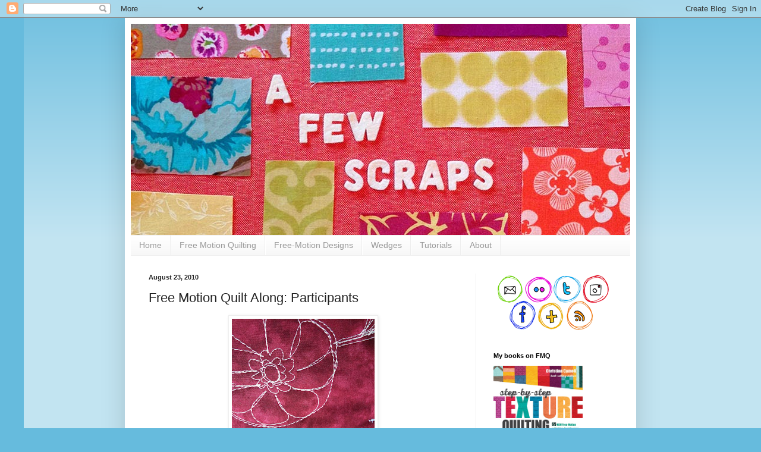

--- FILE ---
content_type: text/html; charset=UTF-8
request_url: https://www.afewscraps.com/2010/08/free-motion-quilt-along-participants.html?showComment=1282917576754
body_size: 28743
content:
<!DOCTYPE html>
<html class='v2' dir='ltr' xmlns='http://www.w3.org/1999/xhtml' xmlns:b='http://www.google.com/2005/gml/b' xmlns:data='http://www.google.com/2005/gml/data' xmlns:expr='http://www.google.com/2005/gml/expr'>
<head>
<link href='https://www.blogger.com/static/v1/widgets/335934321-css_bundle_v2.css' rel='stylesheet' type='text/css'/>
<meta content='IE=EmulateIE7' http-equiv='X-UA-Compatible'/>
<meta content='width=1100' name='viewport'/>
<meta content='text/html; charset=UTF-8' http-equiv='Content-Type'/>
<meta content='blogger' name='generator'/>
<link href='https://www.afewscraps.com/favicon.ico' rel='icon' type='image/x-icon'/>
<link href='https://www.afewscraps.com/2010/08/free-motion-quilt-along-participants.html' rel='canonical'/>
<link rel="alternate" type="application/atom+xml" title="A Few Scraps - Atom" href="https://www.afewscraps.com/feeds/posts/default" />
<link rel="alternate" type="application/rss+xml" title="A Few Scraps - RSS" href="https://www.afewscraps.com/feeds/posts/default?alt=rss" />
<link rel="service.post" type="application/atom+xml" title="A Few Scraps - Atom" href="https://www.blogger.com/feeds/6704688087550763321/posts/default" />

<!--Can't find substitution for tag [blog.ieCssRetrofitLinks]-->
<link href='https://blogger.googleusercontent.com/img/b/R29vZ2xl/AVvXsEhL85SSjYhz5j31yai07S9WEfD-WCvV5xShzGiEDSUAEKF4KgmvdYFLDJE7YGkYeCFN3C2XG7m0wbX_jt8cnw7GzF3XUXL8GbjUwrO83-Y0k1FbGJeDyHAXLO3qEkjtd41wOs_WsQH2xho/s320/IMG_1332.JPG' rel='image_src'/>
<meta content='https://www.afewscraps.com/2010/08/free-motion-quilt-along-participants.html' property='og:url'/>
<meta content='Free Motion Quilt Along: Participants' property='og:title'/>
<meta content=' Were you wondering if it&#39;s too late to sign up for the quilt along? Good news! The quilt along is something you can do without signing up a...' property='og:description'/>
<meta content='https://blogger.googleusercontent.com/img/b/R29vZ2xl/AVvXsEhL85SSjYhz5j31yai07S9WEfD-WCvV5xShzGiEDSUAEKF4KgmvdYFLDJE7YGkYeCFN3C2XG7m0wbX_jt8cnw7GzF3XUXL8GbjUwrO83-Y0k1FbGJeDyHAXLO3qEkjtd41wOs_WsQH2xho/w1200-h630-p-k-no-nu/IMG_1332.JPG' property='og:image'/>
<title>A Few Scraps: Free Motion Quilt Along: Participants</title>
<style type='text/css'>@font-face{font-family:'Josefin Sans';font-style:normal;font-weight:400;font-display:swap;src:url(//fonts.gstatic.com/s/josefinsans/v34/Qw3PZQNVED7rKGKxtqIqX5E-AVSJrOCfjY46_DjQbMlhLybpUVzEEaq2.woff2)format('woff2');unicode-range:U+0102-0103,U+0110-0111,U+0128-0129,U+0168-0169,U+01A0-01A1,U+01AF-01B0,U+0300-0301,U+0303-0304,U+0308-0309,U+0323,U+0329,U+1EA0-1EF9,U+20AB;}@font-face{font-family:'Josefin Sans';font-style:normal;font-weight:400;font-display:swap;src:url(//fonts.gstatic.com/s/josefinsans/v34/Qw3PZQNVED7rKGKxtqIqX5E-AVSJrOCfjY46_DjQbMhhLybpUVzEEaq2.woff2)format('woff2');unicode-range:U+0100-02BA,U+02BD-02C5,U+02C7-02CC,U+02CE-02D7,U+02DD-02FF,U+0304,U+0308,U+0329,U+1D00-1DBF,U+1E00-1E9F,U+1EF2-1EFF,U+2020,U+20A0-20AB,U+20AD-20C0,U+2113,U+2C60-2C7F,U+A720-A7FF;}@font-face{font-family:'Josefin Sans';font-style:normal;font-weight:400;font-display:swap;src:url(//fonts.gstatic.com/s/josefinsans/v34/Qw3PZQNVED7rKGKxtqIqX5E-AVSJrOCfjY46_DjQbMZhLybpUVzEEQ.woff2)format('woff2');unicode-range:U+0000-00FF,U+0131,U+0152-0153,U+02BB-02BC,U+02C6,U+02DA,U+02DC,U+0304,U+0308,U+0329,U+2000-206F,U+20AC,U+2122,U+2191,U+2193,U+2212,U+2215,U+FEFF,U+FFFD;}</style>
<style id='page-skin-1' type='text/css'><!--
/*
-----------------------------------------------
Blogger Template Style
Name:     Simple
Designer: Josh Peterson
URL:      www.noaesthetic.com
----------------------------------------------- */
/* Variable definitions
====================
<Variable name="keycolor" description="Main Color" type="color" default="#66bbdd"/>
<Group description="Page Text" selector="body">
<Variable name="body.font" description="Font" type="font"
default="normal normal 12px Arial, Tahoma, Helvetica, FreeSans, sans-serif"/>
<Variable name="body.text.color" description="Text Color" type="color" default="#222222"/>
</Group>
<Group description="Backgrounds" selector=".body-fauxcolumns-outer">
<Variable name="body.background.color" description="Outer Background" type="color" default="#66bbdd"/>
<Variable name="content.background.color" description="Main Background" type="color" default="#ffffff"/>
<Variable name="header.background.color" description="Header Background" type="color" default="transparent"/>
</Group>
<Group description="Links" selector=".main-outer">
<Variable name="link.color" description="Link Color" type="color" default="#2288bb"/>
<Variable name="link.visited.color" description="Visited Color" type="color" default="#888888"/>
<Variable name="link.hover.color" description="Hover Color" type="color" default="#33aaff"/>
</Group>
<Group description="Blog Title" selector=".header h1">
<Variable name="header.font" description="Font" type="font"
default="normal normal 60px Arial, Tahoma, Helvetica, FreeSans, sans-serif"/>
<Variable name="header.text.color" description="Title Color" type="color" default="#3399bb" />
</Group>
<Group description="Blog Description" selector=".header .description">
<Variable name="description.text.color" description="Description Color" type="color"
default="#777777" />
</Group>
<Group description="Tabs Text" selector=".tabs-inner .widget li a">
<Variable name="tabs.font" description="Font" type="font"
default="normal normal 14px Arial, Tahoma, Helvetica, FreeSans, sans-serif"/>
<Variable name="tabs.text.color" description="Text Color" type="color" default="#999999"/>
<Variable name="tabs.selected.text.color" description="Selected Color" type="color" default="#000000"/>
</Group>
<Group description="Tabs Background" selector=".tabs-outer .PageList">
<Variable name="tabs.background.color" description="Background Color" type="color" default="#f5f5f5"/>
<Variable name="tabs.selected.background.color" description="Selected Color" type="color" default="#eeeeee"/>
</Group>
<Group description="Post Title" selector="h3.post-title, .comments h4">
<Variable name="post.title.font" description="Font" type="font"
default="normal normal 22px Arial, Tahoma, Helvetica, FreeSans, sans-serif"/>
</Group>
<Group description="Date Header" selector=".date-header">
<Variable name="date.header.color" description="Text Color" type="color"
default="#222222"/>
<Variable name="date.header.background.color" description="Background Color" type="color"
default="transparent"/>
</Group>
<Group description="Post Footer" selector=".post-footer">
<Variable name="post.footer.text.color" description="Text Color" type="color" default="#666666"/>
<Variable name="post.footer.background.color" description="Background Color" type="color"
default="#f9f9f9"/>
<Variable name="post.footer.border.color" description="Shadow Color" type="color" default="#eeeeee"/>
</Group>
<Group description="Gadgets" selector="h2">
<Variable name="widget.title.font" description="Title Font" type="font"
default="normal bold 11px Arial, Tahoma, Helvetica, FreeSans, sans-serif"/>
<Variable name="widget.title.text.color" description="Title Color" type="color" default="#000000"/>
<Variable name="widget.alternate.text.color" description="Alternate Color" type="color" default="#999999"/>
</Group>
<Group description="Images" selector=".main-inner">
<Variable name="image.background.color" description="Background Color" type="color" default="#ffffff"/>
<Variable name="image.border.color" description="Border Color" type="color" default="#eeeeee"/>
<Variable name="image.text.color" description="Caption Text Color" type="color" default="#222222"/>
</Group>
<Group description="Accents" selector=".content-inner">
<Variable name="body.rule.color" description="Separator Line Color" type="color" default="#eeeeee"/>
<Variable name="tabs.border.color" description="Tabs Border Color" type="color" default="#eeeeee"/>
</Group>
<Variable name="body.background" description="Body Background" type="background"
color="#66bbdd" default="$(color) none repeat scroll top left"/>
<Variable name="body.background.override" description="Body Background Override" type="string" default=""/>
<Variable name="body.background.gradient.cap" description="Body Gradient Cap" type="url"
default="url(//www.blogblog.com/1kt/simple/gradients_light.png)"/>
<Variable name="body.background.gradient.tile" description="Body Gradient Tile" type="url"
default="url(//www.blogblog.com/1kt/simple/body_gradient_tile_light.png)"/>
<Variable name="content.background.color.selector" description="Content Background Color Selector" type="string" default=".content-inner"/>
<Variable name="content.padding" description="Content Padding" type="length" default="10px"/>
<Variable name="content.padding.horizontal" description="Content Horizontal Padding" type="length" default="10px"/>
<Variable name="content.shadow.spread" description="Content Shadow Spread" type="length" default="40px"/>
<Variable name="content.shadow.spread.webkit" description="Content Shadow Spread (WebKit)" type="length" default="5px"/>
<Variable name="content.shadow.spread.ie" description="Content Shadow Spread (IE)" type="length" default="10px"/>
<Variable name="main.border.width" description="Main Border Width" type="length" default="0"/>
<Variable name="header.background.gradient" description="Header Gradient" type="url" default="none"/>
<Variable name="header.shadow.offset.left" description="Header Shadow Offset Left" type="length" default="-1px"/>
<Variable name="header.shadow.offset.top" description="Header Shadow Offset Top" type="length" default="-1px"/>
<Variable name="header.shadow.spread" description="Header Shadow Spread" type="length" default="1px"/>
<Variable name="header.padding" description="Header Padding" type="length" default="30px"/>
<Variable name="header.border.size" description="Header Border Size" type="length" default="1px"/>
<Variable name="header.bottom.border.size" description="Header Bottom Border Size" type="length" default="1px"/>
<Variable name="header.border.horizontalsize" description="Header Horizontal Border Size" type="length" default="0"/>
<Variable name="description.text.size" description="Description Text Size" type="string" default="140%"/>
<Variable name="tabs.margin.top" description="Tabs Margin Top" type="length" default="0" />
<Variable name="tabs.margin.side" description="Tabs Side Margin" type="length" default="30px" />
<Variable name="tabs.background.gradient" description="Tabs Background Gradient" type="url"
default="url(//www.blogblog.com/1kt/simple/gradients_light.png)"/>
<Variable name="tabs.border.width" description="Tabs Border Width" type="length" default="1px"/>
<Variable name="tabs.bevel.border.width" description="Tabs Bevel Border Width" type="length" default="1px"/>
<Variable name="date.header.padding" description="Date Header Padding" type="string" default="inherit"/>
<Variable name="date.header.letterspacing" description="Date Header Letter Spacing" type="string" default="inherit"/>
<Variable name="date.header.margin" description="Date Header Margin" type="string" default="inherit"/>
<Variable name="post.margin.bottom" description="Post Bottom Margin" type="length" default="25px"/>
<Variable name="image.border.small.size" description="Image Border Small Size" type="length" default="2px"/>
<Variable name="image.border.large.size" description="Image Border Large Size" type="length" default="5px"/>
<Variable name="page.width.selector" description="Page Width Selector" type="string" default=".region-inner"/>
<Variable name="page.width" description="Page Width" type="string" default="auto"/>
<Variable name="main.section.margin" description="Main Section Margin" type="length" default="15px"/>
<Variable name="main.padding" description="Main Padding" type="length" default="15px"/>
<Variable name="main.padding.top" description="Main Padding Top" type="length" default="30px"/>
<Variable name="main.padding.bottom" description="Main Padding Bottom" type="length" default="30px"/>
<Variable name="paging.background"
color="#ffffff"
description="Background of blog paging area" type="background"
default="transparent none no-repeat scroll top center"/>
<Variable name="footer.bevel" description="Bevel border length of footer" type="length" default="0"/>
<Variable name="mobile.background.overlay" description="Mobile Background Overlay" type="string"
default="transparent none repeat scroll top left"/>
<Variable name="mobile.background.size" description="Mobile Background Size" type="string" default="auto"/>
<Variable name="mobile.button.color" description="Mobile Button Color" type="color" default="#ffffff" />
<Variable name="startSide" description="Side where text starts in blog language" type="automatic" default="left"/>
<Variable name="endSide" description="Side where text ends in blog language" type="automatic" default="right"/>
*/
/* Content
----------------------------------------------- */
body, .body-fauxcolumn-outer {
font: normal normal 12px Arial, Tahoma, Helvetica, FreeSans, sans-serif;
color: #222222;
background: #66bbdd none repeat scroll top left;
padding: 0 40px 40px 40px;
}
html body .region-inner {
min-width: 0;
max-width: 100%;
width: auto;
}
a:link {
text-decoration:none;
color: #2288bb;
}
a:visited {
text-decoration:none;
color: #888888;
}
a:hover {
text-decoration:underline;
color: #33aaff;
}
.body-fauxcolumn-outer .fauxcolumn-inner {
background: transparent url(//www.blogblog.com/1kt/simple/body_gradient_tile_light.png) repeat scroll top left;
_background-image: none;
}
.body-fauxcolumn-outer .cap-top {
position: absolute;
z-index: 1;
height: 400px;
width: 100%;
background: #66bbdd none repeat scroll top left;
}
.body-fauxcolumn-outer .cap-top .cap-left {
width: 100%;
background: transparent url(//www.blogblog.com/1kt/simple/gradients_light.png) repeat-x scroll top left;
_background-image: none;
}
.content-outer {
-moz-box-shadow: 0 0 40px rgba(0, 0, 0, .15);
-webkit-box-shadow: 0 0 5px rgba(0, 0, 0, .15);
-goog-ms-box-shadow: 0 0 10px #333333;
box-shadow: 0 0 40px rgba(0, 0, 0, .15);
margin-bottom: 1px;
}
.content-inner {
padding: 10px 10px;
}
.content-inner {
background-color: #ffffff;
}
/* Header
----------------------------------------------- */
.header-outer {
background: transparent none repeat-x scroll 0 -400px;
_background-image: none;
}
.Header h1 {
font: normal normal 60px Arial, Tahoma, Helvetica, FreeSans, sans-serif;
color: #3399bb;
text-shadow: -1px -1px 1px rgba(0, 0, 0, .2);
}
.Header h1 a {
color: #3399bb;
}
.Header .description {
font-size: 140%;
color: #777777;
}
.header-inner .Header .titlewrapper {
padding: 22px 30px;
}
.header-inner .Header .descriptionwrapper {
padding: 0 30px;
}
/* Tabs
----------------------------------------------- */
.tabs-inner .section:first-child {
border-top: 1px solid #eeeeee;
}
.tabs-inner .section:first-child ul {
margin-top: -1px;
border-top: 1px solid #eeeeee;
border-left: 0 solid #eeeeee;
border-right: 0 solid #eeeeee;
}
.tabs-inner .widget ul {
background: #f5f5f5 url(//www.blogblog.com/1kt/simple/gradients_light.png) repeat-x scroll 0 -800px;
_background-image: none;
border-bottom: 1px solid #eeeeee;
margin-top: 0;
margin-left: -30px;
margin-right: -30px;
}
.tabs-inner .widget li a {
display: inline-block;
padding: .6em 1em;
font: normal normal 14px Arial, Tahoma, Helvetica, FreeSans, sans-serif;
color: #999999;
border-left: 1px solid #ffffff;
border-right: 1px solid #eeeeee;
}
.tabs-inner .widget li:first-child a {
border-left: none;
}
.tabs-inner .widget li.selected a, .tabs-inner .widget li a:hover {
color: #000000;
background-color: #eeeeee;
text-decoration: none;
}
/* Columns
----------------------------------------------- */
.main-outer {
border-top: 0 solid #eeeeee;
}
.fauxcolumn-left-outer .fauxcolumn-inner {
border-right: 1px solid #eeeeee;
}
.fauxcolumn-right-outer .fauxcolumn-inner {
border-left: 1px solid #eeeeee;
}
/* Headings
----------------------------------------------- */
h2 {
margin: 0 0 1em 0;
font: normal bold 11px Arial, Tahoma, Helvetica, FreeSans, sans-serif;
color: #000000;
}
/* Widgets
----------------------------------------------- */
.widget .zippy {
color: #999999;
text-shadow: 2px 2px 1px rgba(0, 0, 0, .1);
}
.widget .popular-posts ul {
list-style: none;
}
/* Posts
----------------------------------------------- */
.date-header span {
background-color: transparent;
color: #222222;
padding: inherit;
letter-spacing: inherit;
margin: inherit;
}
.main-inner {
padding-top: 30px;
padding-bottom: 30px;
}
.main-inner .column-center-inner {
padding: 0 15px;
}
.main-inner .column-center-inner .section {
margin: 0 15px;
}
.post {
margin: 0 0 25px 0;
}
h3.post-title, .comments h4 {
font: normal normal 22px Arial, Tahoma, Helvetica, FreeSans, sans-serif;
margin: .75em 0 0;
}
.post-body {
font-size: 110%;
line-height: 1.4;
position: relative;
}
.post-body img, .post-body .tr-caption-container, .Profile img, .Image img,
.BlogList .item-thumbnail img {
padding: 2px;
background: #ffffff;
border: 1px solid #eeeeee;
-moz-box-shadow: 1px 1px 5px rgba(0, 0, 0, .1);
-webkit-box-shadow: 1px 1px 5px rgba(0, 0, 0, .1);
box-shadow: 1px 1px 5px rgba(0, 0, 0, .1);
}
.post-body img, .post-body .tr-caption-container {
padding: 5px;
}
.post-body .tr-caption-container {
color: #222222;
}
.post-body .tr-caption-container img {
padding: 0;
background: transparent;
border: none;
-moz-box-shadow: 0 0 0 rgba(0, 0, 0, .1);
-webkit-box-shadow: 0 0 0 rgba(0, 0, 0, .1);
box-shadow: 0 0 0 rgba(0, 0, 0, .1);
}
.post-header {
margin: 0 0 1.5em;
line-height: 1.6;
font-size: 90%;
}
.post-footer {
margin: 20px -2px 0;
padding: 5px 10px;
color: #666666;
background-color: #f9f9f9;
border-bottom: 1px solid #eeeeee;
line-height: 1.6;
font-size: 90%;
}
#comments .comment-author {
padding-top: 1.5em;
border-top: 1px solid #eeeeee;
background-position: 0 1.5em;
}
#comments .comment-author:first-child {
padding-top: 0;
border-top: none;
}
.avatar-image-container {
margin: .2em 0 0;
}
#comments .avatar-image-container img {
border: 1px solid #eeeeee;
}
/* Comments
----------------------------------------------- */
.comments .comments-content .icon.blog-author {
background-repeat: no-repeat;
background-image: url([data-uri]);
}
.comments .comments-content .loadmore a {
border-top: 1px solid #999999;
border-bottom: 1px solid #999999;
}
.comments .comment-thread.inline-thread {
background-color: #f9f9f9;
}
.comments .continue {
border-top: 2px solid #999999;
}
/* Accents
---------------------------------------------- */
.section-columns td.columns-cell {
border-left: 1px solid #eeeeee;
}
.blog-pager {
background: transparent none no-repeat scroll top center;
}
.blog-pager-older-link, .home-link,
.blog-pager-newer-link {
background-color: #ffffff;
padding: 5px;
}
.footer-outer {
border-top: 0 dashed #bbbbbb;
}
/* Mobile
----------------------------------------------- */
body.mobile  {
background-size: auto;
}
.mobile .body-fauxcolumn-outer {
background: transparent none repeat scroll top left;
}
.mobile .body-fauxcolumn-outer .cap-top {
background-size: 100% auto;
}
.mobile .content-outer {
-webkit-box-shadow: 0 0 3px rgba(0, 0, 0, .15);
box-shadow: 0 0 3px rgba(0, 0, 0, .15);
}
body.mobile .AdSense {
margin: 0 -40px;
}
.mobile .tabs-inner .widget ul {
margin-left: 0;
margin-right: 0;
}
.mobile .post {
margin: 0;
}
.mobile .main-inner .column-center-inner .section {
margin: 0;
}
.mobile .date-header span {
padding: 0.1em 10px;
margin: 0 -10px;
}
.mobile h3.post-title {
margin: 0;
}
.mobile .blog-pager {
background: transparent none no-repeat scroll top center;
}
.mobile .footer-outer {
border-top: none;
}
.mobile .main-inner, .mobile .footer-inner {
background-color: #ffffff;
}
.mobile-index-contents {
color: #222222;
}
.mobile-link-button {
background-color: #2288bb;
}
.mobile-link-button a:link, .mobile-link-button a:visited {
color: #ffffff;
}
.mobile .tabs-inner .section:first-child {
border-top: none;
}
.mobile .tabs-inner .PageList .widget-content {
background-color: #eeeeee;
color: #000000;
border-top: 1px solid #eeeeee;
border-bottom: 1px solid #eeeeee;
}
.mobile .tabs-inner .PageList .widget-content .pagelist-arrow {
border-left: 1px solid #eeeeee;
}

--></style>
<style id='template-skin-1' type='text/css'><!--
body {
min-width: 860px;
}
.content-outer, .content-fauxcolumn-outer, .region-inner {
min-width: 860px;
max-width: 860px;
_width: 860px;
}
.main-inner .columns {
padding-left: 0px;
padding-right: 260px;
}
.main-inner .fauxcolumn-center-outer {
left: 0px;
right: 260px;
/* IE6 does not respect left and right together */
_width: expression(this.parentNode.offsetWidth -
parseInt("0px") -
parseInt("260px") + 'px');
}
.main-inner .fauxcolumn-left-outer {
width: 0px;
}
.main-inner .fauxcolumn-right-outer {
width: 260px;
}
.main-inner .column-left-outer {
width: 0px;
right: 100%;
margin-left: -0px;
}
.main-inner .column-right-outer {
width: 260px;
margin-right: -260px;
}
#layout {
min-width: 0;
}
#layout .content-outer {
min-width: 0;
width: 800px;
}
#layout .region-inner {
min-width: 0;
width: auto;
}
--></style>
<script type='text/javascript'>

  var _gaq = _gaq || [];
  _gaq.push(['_setAccount', 'UA-19977124-1']);
  _gaq.push(['_trackPageview']);

  (function() {
    var ga = document.createElement('script'); ga.type = 'text/javascript'; ga.async = true;
    ga.src = ('https:' == document.location.protocol ? 'https://ssl' : 'http://www') + '.google-analytics.com/ga.js';
    var s = document.getElementsByTagName('script')[0]; s.parentNode.insertBefore(ga, s);
  })();

</script>
<link href='https://www.blogger.com/dyn-css/authorization.css?targetBlogID=6704688087550763321&amp;zx=9ee32f32-8653-4889-bee8-b7b2b9db492f' media='none' onload='if(media!=&#39;all&#39;)media=&#39;all&#39;' rel='stylesheet'/><noscript><link href='https://www.blogger.com/dyn-css/authorization.css?targetBlogID=6704688087550763321&amp;zx=9ee32f32-8653-4889-bee8-b7b2b9db492f' rel='stylesheet'/></noscript>
<meta name='google-adsense-platform-account' content='ca-host-pub-1556223355139109'/>
<meta name='google-adsense-platform-domain' content='blogspot.com'/>

</head>
<body class='loading'>
<div class='navbar section' id='navbar'><div class='widget Navbar' data-version='1' id='Navbar1'><script type="text/javascript">
    function setAttributeOnload(object, attribute, val) {
      if(window.addEventListener) {
        window.addEventListener('load',
          function(){ object[attribute] = val; }, false);
      } else {
        window.attachEvent('onload', function(){ object[attribute] = val; });
      }
    }
  </script>
<div id="navbar-iframe-container"></div>
<script type="text/javascript" src="https://apis.google.com/js/platform.js"></script>
<script type="text/javascript">
      gapi.load("gapi.iframes:gapi.iframes.style.bubble", function() {
        if (gapi.iframes && gapi.iframes.getContext) {
          gapi.iframes.getContext().openChild({
              url: 'https://www.blogger.com/navbar/6704688087550763321?po\x3d4769346458505253554\x26origin\x3dhttps://www.afewscraps.com',
              where: document.getElementById("navbar-iframe-container"),
              id: "navbar-iframe"
          });
        }
      });
    </script><script type="text/javascript">
(function() {
var script = document.createElement('script');
script.type = 'text/javascript';
script.src = '//pagead2.googlesyndication.com/pagead/js/google_top_exp.js';
var head = document.getElementsByTagName('head')[0];
if (head) {
head.appendChild(script);
}})();
</script>
</div></div>
<div class='body-fauxcolumns'>
<div class='fauxcolumn-outer body-fauxcolumn-outer'>
<div class='cap-top'>
<div class='cap-left'></div>
<div class='cap-right'></div>
</div>
<div class='fauxborder-left'>
<div class='fauxborder-right'></div>
<div class='fauxcolumn-inner'>
</div>
</div>
<div class='cap-bottom'>
<div class='cap-left'></div>
<div class='cap-right'></div>
</div>
</div>
</div>
<div class='content'>
<div class='content-fauxcolumns'>
<div class='fauxcolumn-outer content-fauxcolumn-outer'>
<div class='cap-top'>
<div class='cap-left'></div>
<div class='cap-right'></div>
</div>
<div class='fauxborder-left'>
<div class='fauxborder-right'></div>
<div class='fauxcolumn-inner'>
</div>
</div>
<div class='cap-bottom'>
<div class='cap-left'></div>
<div class='cap-right'></div>
</div>
</div>
</div>
<div class='content-outer'>
<div class='content-cap-top cap-top'>
<div class='cap-left'></div>
<div class='cap-right'></div>
</div>
<div class='fauxborder-left content-fauxborder-left'>
<div class='fauxborder-right content-fauxborder-right'></div>
<div class='content-inner'>
<header>
<div class='header-outer'>
<div class='header-cap-top cap-top'>
<div class='cap-left'></div>
<div class='cap-right'></div>
</div>
<div class='fauxborder-left header-fauxborder-left'>
<div class='fauxborder-right header-fauxborder-right'></div>
<div class='region-inner header-inner'>
<div class='header section' id='header'><div class='widget Header' data-version='1' id='Header1'>
<div id='header-inner'>
<a href='https://www.afewscraps.com/' style='display: block'>
<img alt='A Few Scraps' height='355px; ' id='Header1_headerimg' src='https://blogger.googleusercontent.com/img/b/R29vZ2xl/AVvXsEh758BPFEddmvHeER5C9qlD9Qtv96Dlp5mW6n4d7K6BWEulUnIQsoWdq9Ml1gjCBljmH6r7l1TDL9JZ1-KTV7PB1zZF0fZpJ_PVjkO8ouN5YZkr88M74nuuZ-9iEmbpk9AhzScfVKpjax91/s1600/narrowblogheader860wide.jpg' style='display: block' width='860px; '/>
</a>
</div>
</div></div>
</div>
</div>
<div class='header-cap-bottom cap-bottom'>
<div class='cap-left'></div>
<div class='cap-right'></div>
</div>
</div>
</header>
<div class='tabs-outer'>
<div class='tabs-cap-top cap-top'>
<div class='cap-left'></div>
<div class='cap-right'></div>
</div>
<div class='fauxborder-left tabs-fauxborder-left'>
<div class='fauxborder-right tabs-fauxborder-right'></div>
<div class='region-inner tabs-inner'>
<div class='tabs section' id='crosscol'><div class='widget PageList' data-version='1' id='PageList1'>
<h2>Pages</h2>
<div class='widget-content'>
<ul>
<li>
<a href='https://www.afewscraps.com/'>Home</a>
</li>
<li>
<a href='https://www.afewscraps.com/p/free-motion-quilting.html'>Free Motion Quilting</a>
</li>
<li>
<a href='https://www.afewscraps.com/p/all-over-quilting-designs.html'>Free-Motion Designs</a>
</li>
<li>
<a href='https://www.afewscraps.com/p/wedges.html'>Wedges</a>
</li>
<li>
<a href='https://www.afewscraps.com/p/tutorials.html'>Tutorials</a>
</li>
<li>
<a href='https://www.afewscraps.com/p/about_9.html'>About</a>
</li>
</ul>
<div class='clear'></div>
</div>
</div></div>
<div class='tabs no-items section' id='crosscol-overflow'></div>
</div>
</div>
<div class='tabs-cap-bottom cap-bottom'>
<div class='cap-left'></div>
<div class='cap-right'></div>
</div>
</div>
<div class='main-outer'>
<div class='main-cap-top cap-top'>
<div class='cap-left'></div>
<div class='cap-right'></div>
</div>
<div class='fauxborder-left main-fauxborder-left'>
<div class='fauxborder-right main-fauxborder-right'></div>
<div class='region-inner main-inner'>
<div class='columns fauxcolumns'>
<div class='fauxcolumn-outer fauxcolumn-center-outer'>
<div class='cap-top'>
<div class='cap-left'></div>
<div class='cap-right'></div>
</div>
<div class='fauxborder-left'>
<div class='fauxborder-right'></div>
<div class='fauxcolumn-inner'>
</div>
</div>
<div class='cap-bottom'>
<div class='cap-left'></div>
<div class='cap-right'></div>
</div>
</div>
<div class='fauxcolumn-outer fauxcolumn-left-outer'>
<div class='cap-top'>
<div class='cap-left'></div>
<div class='cap-right'></div>
</div>
<div class='fauxborder-left'>
<div class='fauxborder-right'></div>
<div class='fauxcolumn-inner'>
</div>
</div>
<div class='cap-bottom'>
<div class='cap-left'></div>
<div class='cap-right'></div>
</div>
</div>
<div class='fauxcolumn-outer fauxcolumn-right-outer'>
<div class='cap-top'>
<div class='cap-left'></div>
<div class='cap-right'></div>
</div>
<div class='fauxborder-left'>
<div class='fauxborder-right'></div>
<div class='fauxcolumn-inner'>
</div>
</div>
<div class='cap-bottom'>
<div class='cap-left'></div>
<div class='cap-right'></div>
</div>
</div>
<!-- corrects IE6 width calculation -->
<div class='columns-inner'>
<div class='column-center-outer'>
<div class='column-center-inner'>
<div class='main section' id='main'><div class='widget Blog' data-version='1' id='Blog1'>
<div class='blog-posts hfeed'>

          <div class="date-outer">
        
<h2 class='date-header'><span>August 23, 2010</span></h2>

          <div class="date-posts">
        
<div class='post-outer'>
<div class='post hentry'>
<a name='4769346458505253554'></a>
<h3 class='post-title entry-title'>
Free Motion Quilt Along: Participants
</h3>
<div class='post-header'>
<div class='post-header-line-1'></div>
</div>
<div class='post-body entry-content'>
<div class="separator" style="clear: both; text-align: center;"><a href="https://blogger.googleusercontent.com/img/b/R29vZ2xl/AVvXsEhL85SSjYhz5j31yai07S9WEfD-WCvV5xShzGiEDSUAEKF4KgmvdYFLDJE7YGkYeCFN3C2XG7m0wbX_jt8cnw7GzF3XUXL8GbjUwrO83-Y0k1FbGJeDyHAXLO3qEkjtd41wOs_WsQH2xho/s1600/IMG_1332.JPG" imageanchor="1" style="margin-left: 1em; margin-right: 1em;"><img border="0" src="https://blogger.googleusercontent.com/img/b/R29vZ2xl/AVvXsEhL85SSjYhz5j31yai07S9WEfD-WCvV5xShzGiEDSUAEKF4KgmvdYFLDJE7YGkYeCFN3C2XG7m0wbX_jt8cnw7GzF3XUXL8GbjUwrO83-Y0k1FbGJeDyHAXLO3qEkjtd41wOs_WsQH2xho/s320/IMG_1332.JPG" /></a></div><div class="MsoNormal"><br />
</div><div class="MsoNormal">Were you wondering if it's too late to sign up for the quilt along? Good news! The quilt along is something you can do without signing up at all, just by reading the instructions that I post on the blog, and following along at home. It is definitely not too late.&nbsp;</div><div class="MsoNormal"><br />
</div><div class="MsoNormal"></div><div class="separator" style="clear: both; text-align: center;"></div><div class="separator" style="clear: both; text-align: center;"><a href="https://blogger.googleusercontent.com/img/b/R29vZ2xl/AVvXsEghGMPy2S0PSzsJpix-omqggl7okTkZkcA7bloSTYMtlKR7MsZqf0XSNzker9TdDCTQL0LNldXwnFV9oG7ELD4-7mhzRgAqVFkwAFnAp0zDdqV7rN9TrGClqKIh9aJ8jjkCOHmMJ2OsF0U/s1600/IMG_1341.JPG" imageanchor="1" style="margin-left: 1em; margin-right: 1em;"><img border="0" src="https://blogger.googleusercontent.com/img/b/R29vZ2xl/AVvXsEghGMPy2S0PSzsJpix-omqggl7okTkZkcA7bloSTYMtlKR7MsZqf0XSNzker9TdDCTQL0LNldXwnFV9oG7ELD4-7mhzRgAqVFkwAFnAp0zDdqV7rN9TrGClqKIh9aJ8jjkCOHmMJ2OsF0U/s320/IMG_1341.JPG" /></a></div><div class="MsoNormal"><br />
</div><div class="MsoNormal">I am adding a formal list of participants though, so we can all see who&#8217;s participating and discover new blogs. Sign up below if you would like your blog to be included in the list. Remember, you <b>do not</b> have to sign up on the list to participate in the quilt along! If you&#8217;d like to sign up but don&#8217;t have a blog to link to, you can add yourself to the list with a link to your photostream on Flickr. Please note that it takes a few minutes for your link to appear after you submit it. If it still doesn't appear after 5 minutes, let me know in the comments and I will try adding it for you!</div><div class="MsoNormal"><br />
</div><div class="MsoNormal">And speaking of Flickr, I&#8217;ve created a <a href="http://www.flickr.com/groups/1475467@N20/">Flickr group just for this quilt along</a>. I hope you will join the group. It will be a great place to share photos of the quilting you&#8217;re doing. It also has a discussion area and I think that will be really useful if you are struggling with a certain step in the process. You can post to the group for help from myself and others with experience. Readers with lots of free motion experience, I hope you will drop by from time to time to see if you can offer helpful advice to a quilter just starting out.&nbsp;&nbsp;</div><div class="MsoNormal"><br />
</div><div class="MsoNormal"></div><div class="separator" style="clear: both; text-align: center;"><a href="https://blogger.googleusercontent.com/img/b/R29vZ2xl/AVvXsEi-QnQWAb6g1aFOXrGZIosgxgqGWxfaYxzuKExXfNpxwVRKx8mVXwT8pZlyJsZmmtSX8zy56NnGQa4Z9IrRmdSI2WgHv25ahw-lZcgqcNQeccaDIkM_OuHW7TRhs9rHBe0QNMxSVVuUdd0/s1600/IMG_1321.JPG" imageanchor="1" style="margin-left: 1em; margin-right: 1em;"><img border="0" src="https://blogger.googleusercontent.com/img/b/R29vZ2xl/AVvXsEi-QnQWAb6g1aFOXrGZIosgxgqGWxfaYxzuKExXfNpxwVRKx8mVXwT8pZlyJsZmmtSX8zy56NnGQa4Z9IrRmdSI2WgHv25ahw-lZcgqcNQeccaDIkM_OuHW7TRhs9rHBe0QNMxSVVuUdd0/s320/IMG_1321.JPG" /></a></div><div class="MsoNormal"><br />
</div>Finally, to my Spanish speaking followers, I&#8217;ve added a translator widget over on the right side. I hope it will be helpful to you! <br />
<br />
<script src="//www.simply-linked.com/listwidget.aspx?l=36403eab-1b05-4faa-a459-efaae2eb1395" type="text/javascript">
</script>
<div style='clear: both;'></div>
</div>
<div class='post-footer'>
<div class='post-footer-line post-footer-line-1'><span class='post-author vcard'>
Posted by
<span class='fn'>Christina</span>
</span>
<span class='post-timestamp'>
at
<a class='timestamp-link' href='https://www.afewscraps.com/2010/08/free-motion-quilt-along-participants.html' rel='bookmark' title='permanent link'><abbr class='published' title='2010-08-23T23:26:00-07:00'>11:26&#8239;PM</abbr></a>
</span>
<span class='post-comment-link'>
</span>
<span class='post-icons'>
<span class='item-action'>
<a href='https://www.blogger.com/email-post/6704688087550763321/4769346458505253554' title='Email Post'>
<img alt="" class="icon-action" height="13" src="//img1.blogblog.com/img/icon18_email.gif" width="18">
</a>
</span>
<span class='item-control blog-admin pid-556612180'>
<a href='https://www.blogger.com/post-edit.g?blogID=6704688087550763321&postID=4769346458505253554&from=pencil' title='Edit Post'>
<img alt='' class='icon-action' height='18' src='https://resources.blogblog.com/img/icon18_edit_allbkg.gif' width='18'/>
</a>
</span>
</span>
<span class='post-backlinks post-comment-link'>
</span>
</div>
<div class='post-footer-line post-footer-line-2'><span class='post-labels'>
Labels:
<a href='https://www.afewscraps.com/search/label/quilt%20along' rel='tag'>quilt along</a>
</span>
</div>
<div class='post-footer-line post-footer-line-3'><span class='post-location'>
</span>
</div>
</div>
</div>
<div class='comments' id='comments'>
<a name='comments'></a>
<h4>42 comments:</h4>
<div id='Blog1_comments-block-wrapper'>
<dl class='avatar-comment-indent' id='comments-block'>
<dt class='comment-author ' id='c1509921452437556304'>
<a name='c1509921452437556304'></a>
<div class="avatar-image-container vcard"><span dir="ltr"><a href="https://www.blogger.com/profile/07385397417355010116" target="" rel="nofollow" onclick="" class="avatar-hovercard" id="av-1509921452437556304-07385397417355010116"><img src="https://resources.blogblog.com/img/blank.gif" width="35" height="35" class="delayLoad" style="display: none;" longdesc="//2.bp.blogspot.com/_FkskFr-OTKI/TFM1kvtyemI/AAAAAAAAASU/Pbp-iANMR68/S45-s35/Eileen%2BDLD%2BAdam%2B%2BdeMars%2Bin%2BTexas%2B1975.jpg" alt="" title="Eileen">

<noscript><img src="//2.bp.blogspot.com/_FkskFr-OTKI/TFM1kvtyemI/AAAAAAAAASU/Pbp-iANMR68/S45-s35/Eileen%2BDLD%2BAdam%2B%2BdeMars%2Bin%2BTexas%2B1975.jpg" width="35" height="35" class="photo" alt=""></noscript></a></span></div>
<a href='https://www.blogger.com/profile/07385397417355010116' rel='nofollow'>Eileen</a>
said...
</dt>
<dd class='comment-body' id='Blog1_cmt-1509921452437556304'>
<p>
i posted my link but it&#39;s not showing--i&#39;m not seeing anyone else&#39;s either, so don&#39;t know if i&#39;ve done something wrong!
</p>
</dd>
<dd class='comment-footer'>
<span class='comment-timestamp'>
<a href='https://www.afewscraps.com/2010/08/free-motion-quilt-along-participants.html?showComment=1282634764508#c1509921452437556304' title='comment permalink'>
August 24, 2010 at 12:26&#8239;AM
</a>
<span class='item-control blog-admin pid-1788603911'>
<a class='comment-delete' href='https://www.blogger.com/comment/delete/6704688087550763321/1509921452437556304' title='Delete Comment'>
<img src='https://resources.blogblog.com/img/icon_delete13.gif'/>
</a>
</span>
</span>
</dd>
<dt class='comment-author ' id='c5556520943935650104'>
<a name='c5556520943935650104'></a>
<div class="avatar-image-container avatar-stock"><span dir="ltr"><img src="//resources.blogblog.com/img/blank.gif" width="35" height="35" alt="" title="Anonymous">

</span></div>
Anonymous
said...
</dt>
<dd class='comment-body' id='Blog1_cmt-5556520943935650104'>
<p>
I am really (really really) excited about this! I&#39;ve got fabric, batting, needles (universal, unfortunately, as my local fabric store is putifully stocked), and bent safety pins.
</p>
</dd>
<dd class='comment-footer'>
<span class='comment-timestamp'>
<a href='https://www.afewscraps.com/2010/08/free-motion-quilt-along-participants.html?showComment=1282635129877#c5556520943935650104' title='comment permalink'>
August 24, 2010 at 12:32&#8239;AM
</a>
<span class='item-control blog-admin pid-438183911'>
<a class='comment-delete' href='https://www.blogger.com/comment/delete/6704688087550763321/5556520943935650104' title='Delete Comment'>
<img src='https://resources.blogblog.com/img/icon_delete13.gif'/>
</a>
</span>
</span>
</dd>
<dt class='comment-author ' id='c697240058628396040'>
<a name='c697240058628396040'></a>
<div class="avatar-image-container vcard"><span dir="ltr"><a href="https://www.blogger.com/profile/14478826613991496090" target="" rel="nofollow" onclick="" class="avatar-hovercard" id="av-697240058628396040-14478826613991496090"><img src="https://resources.blogblog.com/img/blank.gif" width="35" height="35" class="delayLoad" style="display: none;" longdesc="//blogger.googleusercontent.com/img/b/R29vZ2xl/AVvXsEifFtDD5VO20rrgsjmLDcitawQTpyvmk6nY3OSrAZSpxjo2_Xkppn234097oex2Z9iksZOKJJYLyEKaQQ-3gDHnAdHbjsB-Yh94XcMPD4zrQ5tPk8DlBbqPAWJCxoh1kg/s45-c/13260254_669918846490510_8872996091332331396_n.jpg" alt="" title="Bel&eacute;n">

<noscript><img src="//blogger.googleusercontent.com/img/b/R29vZ2xl/AVvXsEifFtDD5VO20rrgsjmLDcitawQTpyvmk6nY3OSrAZSpxjo2_Xkppn234097oex2Z9iksZOKJJYLyEKaQQ-3gDHnAdHbjsB-Yh94XcMPD4zrQ5tPk8DlBbqPAWJCxoh1kg/s45-c/13260254_669918846490510_8872996091332331396_n.jpg" width="35" height="35" class="photo" alt=""></noscript></a></span></div>
<a href='https://www.blogger.com/profile/14478826613991496090' rel='nofollow'>Belén</a>
said...
</dt>
<dd class='comment-body' id='Blog1_cmt-697240058628396040'>
<p>
Me gustaría poder aprender a acolchar, espero que no sea tarde para apuntarme.<br />Un beso<br /><br />Would like me can learn to acolchar, expect that it was not late to aim me. A kiss
</p>
</dd>
<dd class='comment-footer'>
<span class='comment-timestamp'>
<a href='https://www.afewscraps.com/2010/08/free-motion-quilt-along-participants.html?showComment=1282635307736#c697240058628396040' title='comment permalink'>
August 24, 2010 at 12:35&#8239;AM
</a>
<span class='item-control blog-admin pid-122586102'>
<a class='comment-delete' href='https://www.blogger.com/comment/delete/6704688087550763321/697240058628396040' title='Delete Comment'>
<img src='https://resources.blogblog.com/img/icon_delete13.gif'/>
</a>
</span>
</span>
</dd>
<dt class='comment-author ' id='c5957090388889088033'>
<a name='c5957090388889088033'></a>
<div class="avatar-image-container vcard"><span dir="ltr"><a href="https://www.blogger.com/profile/00264269587210371131" target="" rel="nofollow" onclick="" class="avatar-hovercard" id="av-5957090388889088033-00264269587210371131"><img src="https://resources.blogblog.com/img/blank.gif" width="35" height="35" class="delayLoad" style="display: none;" longdesc="//blogger.googleusercontent.com/img/b/R29vZ2xl/AVvXsEizXbW0rFqzoFh6avfbAtB9XSPWIDndkgoF9GKyfTV1mhL_jP-vtlq0s249SoIrwGnO1ZX3NNLtH9TIZfNLWdYxkO1cjjUlN_UmD_tBYEWnULBk4Vm3Q4dgTeqyDZpnMSQ/s45-c/049.JPG" alt="" title="My Handmadehappiness">

<noscript><img src="//blogger.googleusercontent.com/img/b/R29vZ2xl/AVvXsEizXbW0rFqzoFh6avfbAtB9XSPWIDndkgoF9GKyfTV1mhL_jP-vtlq0s249SoIrwGnO1ZX3NNLtH9TIZfNLWdYxkO1cjjUlN_UmD_tBYEWnULBk4Vm3Q4dgTeqyDZpnMSQ/s45-c/049.JPG" width="35" height="35" class="photo" alt=""></noscript></a></span></div>
<a href='https://www.blogger.com/profile/00264269587210371131' rel='nofollow'>My Handmadehappiness</a>
said...
</dt>
<dd class='comment-body' id='Blog1_cmt-5957090388889088033'>
<p>
ooohhhh i have my fabric out and just placing it at the mo..... and my practice pieces  xx
</p>
</dd>
<dd class='comment-footer'>
<span class='comment-timestamp'>
<a href='https://www.afewscraps.com/2010/08/free-motion-quilt-along-participants.html?showComment=1282636900235#c5957090388889088033' title='comment permalink'>
August 24, 2010 at 1:01&#8239;AM
</a>
<span class='item-control blog-admin pid-2140522492'>
<a class='comment-delete' href='https://www.blogger.com/comment/delete/6704688087550763321/5957090388889088033' title='Delete Comment'>
<img src='https://resources.blogblog.com/img/icon_delete13.gif'/>
</a>
</span>
</span>
</dd>
<dt class='comment-author ' id='c3494576726480007517'>
<a name='c3494576726480007517'></a>
<div class="avatar-image-container vcard"><span dir="ltr"><a href="https://www.blogger.com/profile/17395128085546467047" target="" rel="nofollow" onclick="" class="avatar-hovercard" id="av-3494576726480007517-17395128085546467047"><img src="https://resources.blogblog.com/img/blank.gif" width="35" height="35" class="delayLoad" style="display: none;" longdesc="//1.bp.blogspot.com/_1ohJH_PNpkc/SZc_E-movkI/AAAAAAAAAA4/mKy0gHvb4fU/S45-s35/F%25C3%25B8rste%2Bknips%2B009.jpg" alt="" title="Anne-Lise at Rag, Tag,  Bobtail">

<noscript><img src="//1.bp.blogspot.com/_1ohJH_PNpkc/SZc_E-movkI/AAAAAAAAAA4/mKy0gHvb4fU/S45-s35/F%25C3%25B8rste%2Bknips%2B009.jpg" width="35" height="35" class="photo" alt=""></noscript></a></span></div>
<a href='https://www.blogger.com/profile/17395128085546467047' rel='nofollow'>Anne-Lise at Rag, Tag,  Bobtail</a>
said...
</dt>
<dd class='comment-body' id='Blog1_cmt-3494576726480007517'>
<p>
Looking forward to this - but I have the same problem as Eileen.
</p>
</dd>
<dd class='comment-footer'>
<span class='comment-timestamp'>
<a href='https://www.afewscraps.com/2010/08/free-motion-quilt-along-participants.html?showComment=1282637722801#c3494576726480007517' title='comment permalink'>
August 24, 2010 at 1:15&#8239;AM
</a>
<span class='item-control blog-admin pid-2091451266'>
<a class='comment-delete' href='https://www.blogger.com/comment/delete/6704688087550763321/3494576726480007517' title='Delete Comment'>
<img src='https://resources.blogblog.com/img/icon_delete13.gif'/>
</a>
</span>
</span>
</dd>
<dt class='comment-author ' id='c8940073120223237731'>
<a name='c8940073120223237731'></a>
<div class="avatar-image-container vcard"><span dir="ltr"><a href="https://www.blogger.com/profile/07841379290522537610" target="" rel="nofollow" onclick="" class="avatar-hovercard" id="av-8940073120223237731-07841379290522537610"><img src="https://resources.blogblog.com/img/blank.gif" width="35" height="35" class="delayLoad" style="display: none;" longdesc="//blogger.googleusercontent.com/img/b/R29vZ2xl/AVvXsEj0m3OOCIrQ7SnDBQQoeXrtJ7_Dhu7XCa0E88KwySHI2GKv3XjvJwqyA4PfjcjE8wFADd9zyA07Wt-2Fu3bUnIgSDdy6fjhLZ4pk1Ma4lYc5E0gMeTgG7VU-oJx4PpB5UY/s45-c/*" alt="" title="Theodora quilts">

<noscript><img src="//blogger.googleusercontent.com/img/b/R29vZ2xl/AVvXsEj0m3OOCIrQ7SnDBQQoeXrtJ7_Dhu7XCa0E88KwySHI2GKv3XjvJwqyA4PfjcjE8wFADd9zyA07Wt-2Fu3bUnIgSDdy6fjhLZ4pk1Ma4lYc5E0gMeTgG7VU-oJx4PpB5UY/s45-c/*" width="35" height="35" class="photo" alt=""></noscript></a></span></div>
<a href='https://www.blogger.com/profile/07841379290522537610' rel='nofollow'>Theodora quilts</a>
said...
</dt>
<dd class='comment-body' id='Blog1_cmt-8940073120223237731'>
<p>
I tried three times and still nothing  I see now three that worked ,I&#39;ll try again latter.
</p>
</dd>
<dd class='comment-footer'>
<span class='comment-timestamp'>
<a href='https://www.afewscraps.com/2010/08/free-motion-quilt-along-participants.html?showComment=1282638610528#c8940073120223237731' title='comment permalink'>
August 24, 2010 at 1:30&#8239;AM
</a>
<span class='item-control blog-admin pid-1216086560'>
<a class='comment-delete' href='https://www.blogger.com/comment/delete/6704688087550763321/8940073120223237731' title='Delete Comment'>
<img src='https://resources.blogblog.com/img/icon_delete13.gif'/>
</a>
</span>
</span>
</dd>
<dt class='comment-author ' id='c4104455684517413285'>
<a name='c4104455684517413285'></a>
<div class="avatar-image-container avatar-stock"><span dir="ltr"><a href="https://www.blogger.com/profile/12037676525277551546" target="" rel="nofollow" onclick="" class="avatar-hovercard" id="av-4104455684517413285-12037676525277551546"><img src="//www.blogger.com/img/blogger_logo_round_35.png" width="35" height="35" alt="" title="Unknown">

</a></span></div>
<a href='https://www.blogger.com/profile/12037676525277551546' rel='nofollow'>Unknown</a>
said...
</dt>
<dd class='comment-body' id='Blog1_cmt-4104455684517413285'>
<p>
I am really looking forward to this :o)
</p>
</dd>
<dd class='comment-footer'>
<span class='comment-timestamp'>
<a href='https://www.afewscraps.com/2010/08/free-motion-quilt-along-participants.html?showComment=1282646243164#c4104455684517413285' title='comment permalink'>
August 24, 2010 at 3:37&#8239;AM
</a>
<span class='item-control blog-admin pid-1125494905'>
<a class='comment-delete' href='https://www.blogger.com/comment/delete/6704688087550763321/4104455684517413285' title='Delete Comment'>
<img src='https://resources.blogblog.com/img/icon_delete13.gif'/>
</a>
</span>
</span>
</dd>
<dt class='comment-author ' id='c6474518521016481362'>
<a name='c6474518521016481362'></a>
<div class="avatar-image-container vcard"><span dir="ltr"><a href="https://www.blogger.com/profile/15012523159772803412" target="" rel="nofollow" onclick="" class="avatar-hovercard" id="av-6474518521016481362-15012523159772803412"><img src="https://resources.blogblog.com/img/blank.gif" width="35" height="35" class="delayLoad" style="display: none;" longdesc="//blogger.googleusercontent.com/img/b/R29vZ2xl/AVvXsEiXOvl22LkR8PkqDA91pKO_ec5cexJFc4Y20np0K58HDQuvFdrcYwGV54_Go2ESCsz6ATnK6vzp7ssRQqvqi8Wt51XSSUVrthOnJVcjvmYskzgBPx6qmWFMVeQY4eUjD84/s45-c/hearts+towel.jpg" alt="" title="Caroline in NH">

<noscript><img src="//blogger.googleusercontent.com/img/b/R29vZ2xl/AVvXsEiXOvl22LkR8PkqDA91pKO_ec5cexJFc4Y20np0K58HDQuvFdrcYwGV54_Go2ESCsz6ATnK6vzp7ssRQqvqi8Wt51XSSUVrthOnJVcjvmYskzgBPx6qmWFMVeQY4eUjD84/s45-c/hearts+towel.jpg" width="35" height="35" class="photo" alt=""></noscript></a></span></div>
<a href='https://www.blogger.com/profile/15012523159772803412' rel='nofollow'>Caroline in NH</a>
said...
</dt>
<dd class='comment-body' id='Blog1_cmt-6474518521016481362'>
<p>
Went shopping yesterday and picked up a craft-size batt, topstitch needles, and some Fons &amp; Porter machine quilting gloves.  I just added a link to my blog; now I just need to assemble the practice top!  I am so looking forward to this!  Thank you!
</p>
</dd>
<dd class='comment-footer'>
<span class='comment-timestamp'>
<a href='https://www.afewscraps.com/2010/08/free-motion-quilt-along-participants.html?showComment=1282647334707#c6474518521016481362' title='comment permalink'>
August 24, 2010 at 3:55&#8239;AM
</a>
<span class='item-control blog-admin pid-285627476'>
<a class='comment-delete' href='https://www.blogger.com/comment/delete/6704688087550763321/6474518521016481362' title='Delete Comment'>
<img src='https://resources.blogblog.com/img/icon_delete13.gif'/>
</a>
</span>
</span>
</dd>
<dt class='comment-author ' id='c358954532770012106'>
<a name='c358954532770012106'></a>
<div class="avatar-image-container vcard"><span dir="ltr"><a href="https://www.blogger.com/profile/07018410300551445233" target="" rel="nofollow" onclick="" class="avatar-hovercard" id="av-358954532770012106-07018410300551445233"><img src="https://resources.blogblog.com/img/blank.gif" width="35" height="35" class="delayLoad" style="display: none;" longdesc="//blogger.googleusercontent.com/img/b/R29vZ2xl/AVvXsEgJgfq8ekAmZ8C7a9PdHmItPU7P77afKsT_wJ6uwQ6iroh3G3PRl9LX9MGGaaEgYzzt9a2fa1AiApvfuT_57CjRQ-cTAoWumutSyX5O2rUDGgw7EJFb-enSXwHfFpdswA/s45-c/CLOSE.jpg" alt="" title="Anita in Florida">

<noscript><img src="//blogger.googleusercontent.com/img/b/R29vZ2xl/AVvXsEgJgfq8ekAmZ8C7a9PdHmItPU7P77afKsT_wJ6uwQ6iroh3G3PRl9LX9MGGaaEgYzzt9a2fa1AiApvfuT_57CjRQ-cTAoWumutSyX5O2rUDGgw7EJFb-enSXwHfFpdswA/s45-c/CLOSE.jpg" width="35" height="35" class="photo" alt=""></noscript></a></span></div>
<a href='https://www.blogger.com/profile/07018410300551445233' rel='nofollow'>Anita in Florida</a>
said...
</dt>
<dd class='comment-body' id='Blog1_cmt-358954532770012106'>
<p>
OOOh, this is exciting!  I&#39;m READY!!!  I tried twice to post my link...not showing up like Eileen and a few others?
</p>
</dd>
<dd class='comment-footer'>
<span class='comment-timestamp'>
<a href='https://www.afewscraps.com/2010/08/free-motion-quilt-along-participants.html?showComment=1282654368120#c358954532770012106' title='comment permalink'>
August 24, 2010 at 5:52&#8239;AM
</a>
<span class='item-control blog-admin pid-177112681'>
<a class='comment-delete' href='https://www.blogger.com/comment/delete/6704688087550763321/358954532770012106' title='Delete Comment'>
<img src='https://resources.blogblog.com/img/icon_delete13.gif'/>
</a>
</span>
</span>
</dd>
<dt class='comment-author ' id='c1216788411817723177'>
<a name='c1216788411817723177'></a>
<div class="avatar-image-container avatar-stock"><span dir="ltr"><a href="https://www.blogger.com/profile/08153669908404951595" target="" rel="nofollow" onclick="" class="avatar-hovercard" id="av-1216788411817723177-08153669908404951595"><img src="//www.blogger.com/img/blogger_logo_round_35.png" width="35" height="35" alt="" title="Margie">

</a></span></div>
<a href='https://www.blogger.com/profile/08153669908404951595' rel='nofollow'>Margie</a>
said...
</dt>
<dd class='comment-body' id='Blog1_cmt-1216788411817723177'>
<p>
Hope this helps me get over the problem of --- it doesn&#39;t look good. Picked the ugliest material I could come up with so I wouldn&#39;t become attached to it. Got the top sewed together now I need to find something for the backing. Am looking forward to starting.
</p>
</dd>
<dd class='comment-footer'>
<span class='comment-timestamp'>
<a href='https://www.afewscraps.com/2010/08/free-motion-quilt-along-participants.html?showComment=1282657753249#c1216788411817723177' title='comment permalink'>
August 24, 2010 at 6:49&#8239;AM
</a>
<span class='item-control blog-admin pid-39070033'>
<a class='comment-delete' href='https://www.blogger.com/comment/delete/6704688087550763321/1216788411817723177' title='Delete Comment'>
<img src='https://resources.blogblog.com/img/icon_delete13.gif'/>
</a>
</span>
</span>
</dd>
<dt class='comment-author ' id='c7872278844298395945'>
<a name='c7872278844298395945'></a>
<div class="avatar-image-container vcard"><span dir="ltr"><a href="https://www.blogger.com/profile/02410432918093105452" target="" rel="nofollow" onclick="" class="avatar-hovercard" id="av-7872278844298395945-02410432918093105452"><img src="https://resources.blogblog.com/img/blank.gif" width="35" height="35" class="delayLoad" style="display: none;" longdesc="//blogger.googleusercontent.com/img/b/R29vZ2xl/AVvXsEg1No_rgiRVWSVbpYyw_LEzXYkApldHxMwA8q9VDpKKzW2_LzeDDYiSaygYTPX8DCzyC9yfe7QevzxmnuIC0rW4bTcDjzq-zKoTTsxK9WDNyC9aLouiJE8Nyt8Mz4BpFek/s45-c/il_430xN.111869745-1.jpg" alt="" title="Elsa">

<noscript><img src="//blogger.googleusercontent.com/img/b/R29vZ2xl/AVvXsEg1No_rgiRVWSVbpYyw_LEzXYkApldHxMwA8q9VDpKKzW2_LzeDDYiSaygYTPX8DCzyC9yfe7QevzxmnuIC0rW4bTcDjzq-zKoTTsxK9WDNyC9aLouiJE8Nyt8Mz4BpFek/s45-c/il_430xN.111869745-1.jpg" width="35" height="35" class="photo" alt=""></noscript></a></span></div>
<a href='https://www.blogger.com/profile/02410432918093105452' rel='nofollow'>Elsa</a>
said...
</dt>
<dd class='comment-body' id='Blog1_cmt-7872278844298395945'>
<p>
very exciting! I too (like Eileen and others) signed up but didn&#39;t see my name on the list!
</p>
</dd>
<dd class='comment-footer'>
<span class='comment-timestamp'>
<a href='https://www.afewscraps.com/2010/08/free-motion-quilt-along-participants.html?showComment=1282658437233#c7872278844298395945' title='comment permalink'>
August 24, 2010 at 7:00&#8239;AM
</a>
<span class='item-control blog-admin pid-531294734'>
<a class='comment-delete' href='https://www.blogger.com/comment/delete/6704688087550763321/7872278844298395945' title='Delete Comment'>
<img src='https://resources.blogblog.com/img/icon_delete13.gif'/>
</a>
</span>
</span>
</dd>
<dt class='comment-author ' id='c1035541424442554241'>
<a name='c1035541424442554241'></a>
<div class="avatar-image-container vcard"><span dir="ltr"><a href="https://www.blogger.com/profile/08621977477193550261" target="" rel="nofollow" onclick="" class="avatar-hovercard" id="av-1035541424442554241-08621977477193550261"><img src="https://resources.blogblog.com/img/blank.gif" width="35" height="35" class="delayLoad" style="display: none;" longdesc="//blogger.googleusercontent.com/img/b/R29vZ2xl/AVvXsEggpNK3AXRKu-GwRJBdQriZhrEl346lOj1hghZStdH5f4EsEC3N13tasEDvpTN8wV_83RYYMUMtmAgyr9Zuus5PZ9KpLV5DuuVPzNEaL1uJUnFGtA5uFw0Z-pBI-LA3CA/s45-c/menick.jpg" alt="" title="WoolenSails">

<noscript><img src="//blogger.googleusercontent.com/img/b/R29vZ2xl/AVvXsEggpNK3AXRKu-GwRJBdQriZhrEl346lOj1hghZStdH5f4EsEC3N13tasEDvpTN8wV_83RYYMUMtmAgyr9Zuus5PZ9KpLV5DuuVPzNEaL1uJUnFGtA5uFw0Z-pBI-LA3CA/s45-c/menick.jpg" width="35" height="35" class="photo" alt=""></noscript></a></span></div>
<a href='https://www.blogger.com/profile/08621977477193550261' rel='nofollow'>WoolenSails</a>
said...
</dt>
<dd class='comment-body' id='Blog1_cmt-1035541424442554241'>
<p>
I have been reading and watching, not sure what quilting I will be doing.<br />I have projects to finish, so will be working on those, but love to learn how to use my machine better and more about free motion. Yesterday my bobbins did not want to wind, so gave up and will try and figure out what is going wrong.<br /><br />Debbie
</p>
</dd>
<dd class='comment-footer'>
<span class='comment-timestamp'>
<a href='https://www.afewscraps.com/2010/08/free-motion-quilt-along-participants.html?showComment=1282660967857#c1035541424442554241' title='comment permalink'>
August 24, 2010 at 7:42&#8239;AM
</a>
<span class='item-control blog-admin pid-1546654809'>
<a class='comment-delete' href='https://www.blogger.com/comment/delete/6704688087550763321/1035541424442554241' title='Delete Comment'>
<img src='https://resources.blogblog.com/img/icon_delete13.gif'/>
</a>
</span>
</span>
</dd>
<dt class='comment-author ' id='c256112807492766786'>
<a name='c256112807492766786'></a>
<div class="avatar-image-container avatar-stock"><span dir="ltr"><a href="https://www.blogger.com/profile/13422851284570747539" target="" rel="nofollow" onclick="" class="avatar-hovercard" id="av-256112807492766786-13422851284570747539"><img src="//www.blogger.com/img/blogger_logo_round_35.png" width="35" height="35" alt="" title="Miss Hillbilly">

</a></span></div>
<a href='https://www.blogger.com/profile/13422851284570747539' rel='nofollow'>Miss Hillbilly</a>
said...
</dt>
<dd class='comment-body' id='Blog1_cmt-256112807492766786'>
<p>
I am very excited to be quilting along with this project. I know you&#39;ll fix the link thing eventually. <br />I will have to figure out the flickr thing. That is new to me!
</p>
</dd>
<dd class='comment-footer'>
<span class='comment-timestamp'>
<a href='https://www.afewscraps.com/2010/08/free-motion-quilt-along-participants.html?showComment=1282662367096#c256112807492766786' title='comment permalink'>
August 24, 2010 at 8:06&#8239;AM
</a>
<span class='item-control blog-admin pid-735336454'>
<a class='comment-delete' href='https://www.blogger.com/comment/delete/6704688087550763321/256112807492766786' title='Delete Comment'>
<img src='https://resources.blogblog.com/img/icon_delete13.gif'/>
</a>
</span>
</span>
</dd>
<dt class='comment-author ' id='c7420172597088554624'>
<a name='c7420172597088554624'></a>
<div class="avatar-image-container vcard"><span dir="ltr"><a href="https://www.blogger.com/profile/04778881951560644932" target="" rel="nofollow" onclick="" class="avatar-hovercard" id="av-7420172597088554624-04778881951560644932"><img src="https://resources.blogblog.com/img/blank.gif" width="35" height="35" class="delayLoad" style="display: none;" longdesc="//blogger.googleusercontent.com/img/b/R29vZ2xl/AVvXsEiV9md8r0ExD9wTTb14hvbQlPPbyMW1p_oSla__4IP7pyJtreJ-njARw1XIyZcKqkjVWCc94mvhK3FUiR8vYpY6PqHjcLA_cdzSdUvxmQQ-uECPM-INIRCME9ZuMi0/s45-c/*" alt="" title="Wendy">

<noscript><img src="//blogger.googleusercontent.com/img/b/R29vZ2xl/AVvXsEiV9md8r0ExD9wTTb14hvbQlPPbyMW1p_oSla__4IP7pyJtreJ-njARw1XIyZcKqkjVWCc94mvhK3FUiR8vYpY6PqHjcLA_cdzSdUvxmQQ-uECPM-INIRCME9ZuMi0/s45-c/*" width="35" height="35" class="photo" alt=""></noscript></a></span></div>
<a href='https://www.blogger.com/profile/04778881951560644932' rel='nofollow'>Wendy</a>
said...
</dt>
<dd class='comment-body' id='Blog1_cmt-7420172597088554624'>
<p>
I have tried 3 times now to link my blog here with no results. Will try again later.
</p>
</dd>
<dd class='comment-footer'>
<span class='comment-timestamp'>
<a href='https://www.afewscraps.com/2010/08/free-motion-quilt-along-participants.html?showComment=1282665749797#c7420172597088554624' title='comment permalink'>
August 24, 2010 at 9:02&#8239;AM
</a>
<span class='item-control blog-admin pid-425504824'>
<a class='comment-delete' href='https://www.blogger.com/comment/delete/6704688087550763321/7420172597088554624' title='Delete Comment'>
<img src='https://resources.blogblog.com/img/icon_delete13.gif'/>
</a>
</span>
</span>
</dd>
<dt class='comment-author ' id='c253481770686978764'>
<a name='c253481770686978764'></a>
<div class="avatar-image-container vcard"><span dir="ltr"><a href="https://www.blogger.com/profile/07271677511400128797" target="" rel="nofollow" onclick="" class="avatar-hovercard" id="av-253481770686978764-07271677511400128797"><img src="https://resources.blogblog.com/img/blank.gif" width="35" height="35" class="delayLoad" style="display: none;" longdesc="//blogger.googleusercontent.com/img/b/R29vZ2xl/AVvXsEhV7Ci6sl67hO3JYGP7cwbB2-E7KXb4AGeKHh3elezL3WahdUOCBXvHQD20DOx_8XQozYg5AuAml-2YRN7L_vNUWu2-DhIo5GoRnoLnweD9A1ypP_dspDJ3yKT7r6Yslw4/s45-c/cutecolorsquilt25.gif" alt="" title="Mercy">

<noscript><img src="//blogger.googleusercontent.com/img/b/R29vZ2xl/AVvXsEhV7Ci6sl67hO3JYGP7cwbB2-E7KXb4AGeKHh3elezL3WahdUOCBXvHQD20DOx_8XQozYg5AuAml-2YRN7L_vNUWu2-DhIo5GoRnoLnweD9A1ypP_dspDJ3yKT7r6Yslw4/s45-c/cutecolorsquilt25.gif" width="35" height="35" class="photo" alt=""></noscript></a></span></div>
<a href='https://www.blogger.com/profile/07271677511400128797' rel='nofollow'>Mercy</a>
said...
</dt>
<dd class='comment-body' id='Blog1_cmt-253481770686978764'>
<p>
Mil gracias por el traductor!!!! me hiciste muy feliz con eso, te doy las gracias por todas tus atenciones para todas las que no hablamos tu idioma. Estoy mas que lista para empesar!!!!!!! un beso Mercy
</p>
</dd>
<dd class='comment-footer'>
<span class='comment-timestamp'>
<a href='https://www.afewscraps.com/2010/08/free-motion-quilt-along-participants.html?showComment=1282668223282#c253481770686978764' title='comment permalink'>
August 24, 2010 at 9:43&#8239;AM
</a>
<span class='item-control blog-admin pid-160111848'>
<a class='comment-delete' href='https://www.blogger.com/comment/delete/6704688087550763321/253481770686978764' title='Delete Comment'>
<img src='https://resources.blogblog.com/img/icon_delete13.gif'/>
</a>
</span>
</span>
</dd>
<dt class='comment-author ' id='c6105604063461380462'>
<a name='c6105604063461380462'></a>
<div class="avatar-image-container avatar-stock"><span dir="ltr"><a href="https://www.blogger.com/profile/05864270131655067041" target="" rel="nofollow" onclick="" class="avatar-hovercard" id="av-6105604063461380462-05864270131655067041"><img src="//www.blogger.com/img/blogger_logo_round_35.png" width="35" height="35" alt="" title="silvina">

</a></span></div>
<a href='https://www.blogger.com/profile/05864270131655067041' rel='nofollow'>silvina</a>
said...
</dt>
<dd class='comment-body' id='Blog1_cmt-6105604063461380462'>
<p>
Hola, como estas , me gustaria aprender acolchado libre, espero estar a tiempo. Saludos desde Argentina. <br />silvinaf40@hotmail.com
</p>
</dd>
<dd class='comment-footer'>
<span class='comment-timestamp'>
<a href='https://www.afewscraps.com/2010/08/free-motion-quilt-along-participants.html?showComment=1282671884543#c6105604063461380462' title='comment permalink'>
August 24, 2010 at 10:44&#8239;AM
</a>
<span class='item-control blog-admin pid-1532328368'>
<a class='comment-delete' href='https://www.blogger.com/comment/delete/6704688087550763321/6105604063461380462' title='Delete Comment'>
<img src='https://resources.blogblog.com/img/icon_delete13.gif'/>
</a>
</span>
</span>
</dd>
<dt class='comment-author ' id='c7545018538071684586'>
<a name='c7545018538071684586'></a>
<div class="avatar-image-container vcard"><span dir="ltr"><a href="https://www.blogger.com/profile/10730757811478587648" target="" rel="nofollow" onclick="" class="avatar-hovercard" id="av-7545018538071684586-10730757811478587648"><img src="https://resources.blogblog.com/img/blank.gif" width="35" height="35" class="delayLoad" style="display: none;" longdesc="//blogger.googleusercontent.com/img/b/R29vZ2xl/AVvXsEhyFOZ_HlZFMl-2pvGroYgGJTSOcWI8yxy-LlHs3VoIbVULhFu_bOHGeaegNeZoikSQrHIlY5JDFq-QfgYSBJpTMuv52_deRzH1pX3RvTK3v_-iPemX-0FVTaWQ2uv7GQ/s45-c/*" alt="" title="GerryART">

<noscript><img src="//blogger.googleusercontent.com/img/b/R29vZ2xl/AVvXsEhyFOZ_HlZFMl-2pvGroYgGJTSOcWI8yxy-LlHs3VoIbVULhFu_bOHGeaegNeZoikSQrHIlY5JDFq-QfgYSBJpTMuv52_deRzH1pX3RvTK3v_-iPemX-0FVTaWQ2uv7GQ/s45-c/*" width="35" height="35" class="photo" alt=""></noscript></a></span></div>
<a href='https://www.blogger.com/profile/10730757811478587648' rel='nofollow'>GerryART</a>
said...
</dt>
<dd class='comment-body' id='Blog1_cmt-7545018538071684586'>
<p>
I certainly going to give this a try.<br />I really want to be able to do this<br />and I really need a push and a shove to stick to it.<br /><br />Hugs &amp; &#9829;&#9829;&#9829;s,<br />Gerry
</p>
</dd>
<dd class='comment-footer'>
<span class='comment-timestamp'>
<a href='https://www.afewscraps.com/2010/08/free-motion-quilt-along-participants.html?showComment=1282679416960#c7545018538071684586' title='comment permalink'>
August 24, 2010 at 12:50&#8239;PM
</a>
<span class='item-control blog-admin pid-1655722660'>
<a class='comment-delete' href='https://www.blogger.com/comment/delete/6704688087550763321/7545018538071684586' title='Delete Comment'>
<img src='https://resources.blogblog.com/img/icon_delete13.gif'/>
</a>
</span>
</span>
</dd>
<dt class='comment-author ' id='c9107690189779855844'>
<a name='c9107690189779855844'></a>
<div class="avatar-image-container vcard"><span dir="ltr"><a href="https://www.blogger.com/profile/17715978288018800117" target="" rel="nofollow" onclick="" class="avatar-hovercard" id="av-9107690189779855844-17715978288018800117"><img src="https://resources.blogblog.com/img/blank.gif" width="35" height="35" class="delayLoad" style="display: none;" longdesc="//blogger.googleusercontent.com/img/b/R29vZ2xl/AVvXsEgmsbL7xY-0mYLoLTY8tAYi0uMyDTkq0LIsHMNwwkM4yowsWeEgjXCMSF7lvtTt-dyg1D-gDUmxuDNSbUs5BC4rUpU4aSu10hnRaXg6oBtJojASE2YS6DeQRkDBeCmOP84/s45-c/Cricket2.jpg" alt="" title="Cricket">

<noscript><img src="//blogger.googleusercontent.com/img/b/R29vZ2xl/AVvXsEgmsbL7xY-0mYLoLTY8tAYi0uMyDTkq0LIsHMNwwkM4yowsWeEgjXCMSF7lvtTt-dyg1D-gDUmxuDNSbUs5BC4rUpU4aSu10hnRaXg6oBtJojASE2YS6DeQRkDBeCmOP84/s45-c/Cricket2.jpg" width="35" height="35" class="photo" alt=""></noscript></a></span></div>
<a href='https://www.blogger.com/profile/17715978288018800117' rel='nofollow'>Cricket</a>
said...
</dt>
<dd class='comment-body' id='Blog1_cmt-9107690189779855844'>
<p>
I just finished up my top last night. I&#39;ll have pictures up on my blog doubletime. Wheee!
</p>
</dd>
<dd class='comment-footer'>
<span class='comment-timestamp'>
<a href='https://www.afewscraps.com/2010/08/free-motion-quilt-along-participants.html?showComment=1282697781431#c9107690189779855844' title='comment permalink'>
August 24, 2010 at 5:56&#8239;PM
</a>
<span class='item-control blog-admin pid-1316606190'>
<a class='comment-delete' href='https://www.blogger.com/comment/delete/6704688087550763321/9107690189779855844' title='Delete Comment'>
<img src='https://resources.blogblog.com/img/icon_delete13.gif'/>
</a>
</span>
</span>
</dd>
<dt class='comment-author ' id='c2606383876163815870'>
<a name='c2606383876163815870'></a>
<div class="avatar-image-container avatar-stock"><span dir="ltr"><a href="https://www.blogger.com/profile/06877277586697593998" target="" rel="nofollow" onclick="" class="avatar-hovercard" id="av-2606383876163815870-06877277586697593998"><img src="//www.blogger.com/img/blogger_logo_round_35.png" width="35" height="35" alt="" title="Allie">

</a></span></div>
<a href='https://www.blogger.com/profile/06877277586697593998' rel='nofollow'>Allie</a>
said...
</dt>
<dd class='comment-body' id='Blog1_cmt-2606383876163815870'>
<p>
I&#39;m still trying to pick out my fabrics - had to baste a quilt today, but tomorrow I&#39;m making my fmqa top!  Look at your beautiful stitching up there...oh my.
</p>
</dd>
<dd class='comment-footer'>
<span class='comment-timestamp'>
<a href='https://www.afewscraps.com/2010/08/free-motion-quilt-along-participants.html?showComment=1282700189660#c2606383876163815870' title='comment permalink'>
August 24, 2010 at 6:36&#8239;PM
</a>
<span class='item-control blog-admin pid-1777707439'>
<a class='comment-delete' href='https://www.blogger.com/comment/delete/6704688087550763321/2606383876163815870' title='Delete Comment'>
<img src='https://resources.blogblog.com/img/icon_delete13.gif'/>
</a>
</span>
</span>
</dd>
<dt class='comment-author ' id='c8881613462817150198'>
<a name='c8881613462817150198'></a>
<div class="avatar-image-container vcard"><span dir="ltr"><a href="https://www.blogger.com/profile/16842436821856738731" target="" rel="nofollow" onclick="" class="avatar-hovercard" id="av-8881613462817150198-16842436821856738731"><img src="https://resources.blogblog.com/img/blank.gif" width="35" height="35" class="delayLoad" style="display: none;" longdesc="//blogger.googleusercontent.com/img/b/R29vZ2xl/AVvXsEj_amuPpAe7RzathJsZ8FWHmHlY1g9OwMffRQxkl7xAL8QhDi4oqe9zbO93oN4Fb83kwHTpVRS1dT4jBnhev9fqJbe_VAdu83CLd6n5msgi4BE4tAA9TXDHJ6jCFQgGYA/s45-c/Stephanie+the+Fashionista+1969.jpg" alt="" title="Mama Pea">

<noscript><img src="//blogger.googleusercontent.com/img/b/R29vZ2xl/AVvXsEj_amuPpAe7RzathJsZ8FWHmHlY1g9OwMffRQxkl7xAL8QhDi4oqe9zbO93oN4Fb83kwHTpVRS1dT4jBnhev9fqJbe_VAdu83CLd6n5msgi4BE4tAA9TXDHJ6jCFQgGYA/s45-c/Stephanie+the+Fashionista+1969.jpg" width="35" height="35" class="photo" alt=""></noscript></a></span></div>
<a href='https://www.blogger.com/profile/16842436821856738731' rel='nofollow'>Mama Pea</a>
said...
</dt>
<dd class='comment-body' id='Blog1_cmt-8881613462817150198'>
<p>
Went out and got a few more supplies I needed for this today.  Thanks for the permission to go buy a quilt journal.  I loved doing that.  :-)  Never want to splurge like that on myself.  Also got some Machingers...have been wanting those.  I am glad you set up a Flickr group.  I was hoping you would.  I need to find some scraps and sew them together now.  :-)
</p>
</dd>
<dd class='comment-footer'>
<span class='comment-timestamp'>
<a href='https://www.afewscraps.com/2010/08/free-motion-quilt-along-participants.html?showComment=1282700527543#c8881613462817150198' title='comment permalink'>
August 24, 2010 at 6:42&#8239;PM
</a>
<span class='item-control blog-admin pid-1461608592'>
<a class='comment-delete' href='https://www.blogger.com/comment/delete/6704688087550763321/8881613462817150198' title='Delete Comment'>
<img src='https://resources.blogblog.com/img/icon_delete13.gif'/>
</a>
</span>
</span>
</dd>
<dt class='comment-author ' id='c1882466431851634571'>
<a name='c1882466431851634571'></a>
<div class="avatar-image-container vcard"><span dir="ltr"><a href="https://www.blogger.com/profile/16842436821856738731" target="" rel="nofollow" onclick="" class="avatar-hovercard" id="av-1882466431851634571-16842436821856738731"><img src="https://resources.blogblog.com/img/blank.gif" width="35" height="35" class="delayLoad" style="display: none;" longdesc="//blogger.googleusercontent.com/img/b/R29vZ2xl/AVvXsEj_amuPpAe7RzathJsZ8FWHmHlY1g9OwMffRQxkl7xAL8QhDi4oqe9zbO93oN4Fb83kwHTpVRS1dT4jBnhev9fqJbe_VAdu83CLd6n5msgi4BE4tAA9TXDHJ6jCFQgGYA/s45-c/Stephanie+the+Fashionista+1969.jpg" alt="" title="Mama Pea">

<noscript><img src="//blogger.googleusercontent.com/img/b/R29vZ2xl/AVvXsEj_amuPpAe7RzathJsZ8FWHmHlY1g9OwMffRQxkl7xAL8QhDi4oqe9zbO93oN4Fb83kwHTpVRS1dT4jBnhev9fqJbe_VAdu83CLd6n5msgi4BE4tAA9TXDHJ6jCFQgGYA/s45-c/Stephanie+the+Fashionista+1969.jpg" width="35" height="35" class="photo" alt=""></noscript></a></span></div>
<a href='https://www.blogger.com/profile/16842436821856738731' rel='nofollow'>Mama Pea</a>
said...
</dt>
<dd class='comment-body' id='Blog1_cmt-1882466431851634571'>
<p>
P.S.  Mama Pea = Peas in a Pod = Sweet Pea&#39;s Quilts  Multiple computer personalities.  Wish I could get it all together!  ha ha
</p>
</dd>
<dd class='comment-footer'>
<span class='comment-timestamp'>
<a href='https://www.afewscraps.com/2010/08/free-motion-quilt-along-participants.html?showComment=1282700616512#c1882466431851634571' title='comment permalink'>
August 24, 2010 at 6:43&#8239;PM
</a>
<span class='item-control blog-admin pid-1461608592'>
<a class='comment-delete' href='https://www.blogger.com/comment/delete/6704688087550763321/1882466431851634571' title='Delete Comment'>
<img src='https://resources.blogblog.com/img/icon_delete13.gif'/>
</a>
</span>
</span>
</dd>
<dt class='comment-author ' id='c6398926686523534814'>
<a name='c6398926686523534814'></a>
<div class="avatar-image-container vcard"><span dir="ltr"><a href="https://www.blogger.com/profile/14379387825530883277" target="" rel="nofollow" onclick="" class="avatar-hovercard" id="av-6398926686523534814-14379387825530883277"><img src="https://resources.blogblog.com/img/blank.gif" width="35" height="35" class="delayLoad" style="display: none;" longdesc="//blogger.googleusercontent.com/img/b/R29vZ2xl/AVvXsEh4FNvgCMT_sOJy9pXQ6Yu_aDM2srTBZqFTB-_clCUUhhhZ0nein58mRioG85nTd4YNxcKI_ecYYv4ihRPWqNYOGBoJHIuN0p_Pzi4tzybxmvYaXHT-71or2Ulibs5TVA/s45-c/*" alt="" title="Gladys">

<noscript><img src="//blogger.googleusercontent.com/img/b/R29vZ2xl/AVvXsEh4FNvgCMT_sOJy9pXQ6Yu_aDM2srTBZqFTB-_clCUUhhhZ0nein58mRioG85nTd4YNxcKI_ecYYv4ihRPWqNYOGBoJHIuN0p_Pzi4tzybxmvYaXHT-71or2Ulibs5TVA/s45-c/*" width="35" height="35" class="photo" alt=""></noscript></a></span></div>
<a href='https://www.blogger.com/profile/14379387825530883277' rel='nofollow'>Gladys</a>
said...
</dt>
<dd class='comment-body' id='Blog1_cmt-6398926686523534814'>
<p>
Hola, Christina! He cumplido el primer objetivo y subido al blog. Yo hice las cuatro tiras como Ud. pidió. Debemos unirlas entre sí o esperamos sus instrucciones? Acabo de publicarlo en mi blog, cargué mi enlace (quedé bajo el N&#176; 54) y también lo subiré a Flickr! Gracias por el traductor para las que usamos el idioma español! Un abrazo!
</p>
</dd>
<dd class='comment-footer'>
<span class='comment-timestamp'>
<a href='https://www.afewscraps.com/2010/08/free-motion-quilt-along-participants.html?showComment=1282705890982#c6398926686523534814' title='comment permalink'>
August 24, 2010 at 8:11&#8239;PM
</a>
<span class='item-control blog-admin pid-1423608191'>
<a class='comment-delete' href='https://www.blogger.com/comment/delete/6704688087550763321/6398926686523534814' title='Delete Comment'>
<img src='https://resources.blogblog.com/img/icon_delete13.gif'/>
</a>
</span>
</span>
</dd>
<dt class='comment-author ' id='c5543046508514487315'>
<a name='c5543046508514487315'></a>
<div class="avatar-image-container avatar-stock"><span dir="ltr"><a href="https://www.blogger.com/profile/03107073685839463363" target="" rel="nofollow" onclick="" class="avatar-hovercard" id="av-5543046508514487315-03107073685839463363"><img src="//www.blogger.com/img/blogger_logo_round_35.png" width="35" height="35" alt="" title="Wendi">

</a></span></div>
<a href='https://www.blogger.com/profile/03107073685839463363' rel='nofollow'>Wendi</a>
said...
</dt>
<dd class='comment-body' id='Blog1_cmt-5543046508514487315'>
<p>
Cleaning up projects to get started.....just need a few items then will be ready.  I added my name/link to the list but I must have done something wrong as it took 2 times.  I am number 48 &amp; 57, but the link for 57 works. I don&#39;t know how to remove 48, sorry.
</p>
</dd>
<dd class='comment-footer'>
<span class='comment-timestamp'>
<a href='https://www.afewscraps.com/2010/08/free-motion-quilt-along-participants.html?showComment=1282712395007#c5543046508514487315' title='comment permalink'>
August 24, 2010 at 9:59&#8239;PM
</a>
<span class='item-control blog-admin pid-1098517330'>
<a class='comment-delete' href='https://www.blogger.com/comment/delete/6704688087550763321/5543046508514487315' title='Delete Comment'>
<img src='https://resources.blogblog.com/img/icon_delete13.gif'/>
</a>
</span>
</span>
</dd>
<dt class='comment-author ' id='c4677625136950511272'>
<a name='c4677625136950511272'></a>
<div class="avatar-image-container avatar-stock"><span dir="ltr"><img src="//resources.blogblog.com/img/blank.gif" width="35" height="35" alt="" title="Anonymous">

</span></div>
Anonymous
said...
</dt>
<dd class='comment-body' id='Blog1_cmt-4677625136950511272'>
<p>
With a little trepidation ... but lots of enthusiasm I am here to learn! Thank you for the opportunity you have given, not sure I will be Flickering as I don&#39;t know how to yet!  Love your little glove handler :0)<br /> Have a good day!<br />Val xx  Oxfordshire UK
</p>
</dd>
<dd class='comment-footer'>
<span class='comment-timestamp'>
<a href='https://www.afewscraps.com/2010/08/free-motion-quilt-along-participants.html?showComment=1282717847413#c4677625136950511272' title='comment permalink'>
August 24, 2010 at 11:30&#8239;PM
</a>
<span class='item-control blog-admin pid-438183911'>
<a class='comment-delete' href='https://www.blogger.com/comment/delete/6704688087550763321/4677625136950511272' title='Delete Comment'>
<img src='https://resources.blogblog.com/img/icon_delete13.gif'/>
</a>
</span>
</span>
</dd>
<dt class='comment-author ' id='c5886448041578373539'>
<a name='c5886448041578373539'></a>
<div class="avatar-image-container vcard"><span dir="ltr"><a href="https://www.blogger.com/profile/16305537616336322882" target="" rel="nofollow" onclick="" class="avatar-hovercard" id="av-5886448041578373539-16305537616336322882"><img src="https://resources.blogblog.com/img/blank.gif" width="35" height="35" class="delayLoad" style="display: none;" longdesc="//blogger.googleusercontent.com/img/b/R29vZ2xl/AVvXsEi75t0BLdzZFL9sstrSvrgYrXyATODgSYsJiCAvYeNWqGWhZhOCw_MAltko2J5_yrXVot7IACg9FiKHfRqNtVh-pPu-R-EHXoMPg1tUDzjPbC_mX3nWjUd84bh82hxjng/s45-c/rainbow+huge+dots.jpg" alt="" title="JariJari">

<noscript><img src="//blogger.googleusercontent.com/img/b/R29vZ2xl/AVvXsEi75t0BLdzZFL9sstrSvrgYrXyATODgSYsJiCAvYeNWqGWhZhOCw_MAltko2J5_yrXVot7IACg9FiKHfRqNtVh-pPu-R-EHXoMPg1tUDzjPbC_mX3nWjUd84bh82hxjng/s45-c/rainbow+huge+dots.jpg" width="35" height="35" class="photo" alt=""></noscript></a></span></div>
<a href='https://www.blogger.com/profile/16305537616336322882' rel='nofollow'>JariJari</a>
said...
</dt>
<dd class='comment-body' id='Blog1_cmt-5886448041578373539'>
<p>
Christina,thanks for organising..it&#39;s a lot of work to maintain a quilt along and I really appreciate your effort. I don&#39;t want to miss out all the fun here.
</p>
</dd>
<dd class='comment-footer'>
<span class='comment-timestamp'>
<a href='https://www.afewscraps.com/2010/08/free-motion-quilt-along-participants.html?showComment=1282719436979#c5886448041578373539' title='comment permalink'>
August 24, 2010 at 11:57&#8239;PM
</a>
<span class='item-control blog-admin pid-1487337448'>
<a class='comment-delete' href='https://www.blogger.com/comment/delete/6704688087550763321/5886448041578373539' title='Delete Comment'>
<img src='https://resources.blogblog.com/img/icon_delete13.gif'/>
</a>
</span>
</span>
</dd>
<dt class='comment-author ' id='c8486321247851935149'>
<a name='c8486321247851935149'></a>
<div class="avatar-image-container avatar-stock"><span dir="ltr"><a href="https://www.blogger.com/profile/15114845983490060489" target="" rel="nofollow" onclick="" class="avatar-hovercard" id="av-8486321247851935149-15114845983490060489"><img src="//www.blogger.com/img/blogger_logo_round_35.png" width="35" height="35" alt="" title="Unknown">

</a></span></div>
<a href='https://www.blogger.com/profile/15114845983490060489' rel='nofollow'>Unknown</a>
said...
</dt>
<dd class='comment-body' id='Blog1_cmt-8486321247851935149'>
<p>
Looking forward to learning more about machine quilting. Count me in. I have added my info, but, it&#39;s not showing up.
</p>
</dd>
<dd class='comment-footer'>
<span class='comment-timestamp'>
<a href='https://www.afewscraps.com/2010/08/free-motion-quilt-along-participants.html?showComment=1282738098989#c8486321247851935149' title='comment permalink'>
August 25, 2010 at 5:08&#8239;AM
</a>
<span class='item-control blog-admin pid-1599457309'>
<a class='comment-delete' href='https://www.blogger.com/comment/delete/6704688087550763321/8486321247851935149' title='Delete Comment'>
<img src='https://resources.blogblog.com/img/icon_delete13.gif'/>
</a>
</span>
</span>
</dd>
<dt class='comment-author ' id='c5898905922010652944'>
<a name='c5898905922010652944'></a>
<div class="avatar-image-container avatar-stock"><span dir="ltr"><a href="https://www.blogger.com/profile/03345750059749060577" target="" rel="nofollow" onclick="" class="avatar-hovercard" id="av-5898905922010652944-03345750059749060577"><img src="//www.blogger.com/img/blogger_logo_round_35.png" width="35" height="35" alt="" title="sandypoa05">

</a></span></div>
<a href='https://www.blogger.com/profile/03345750059749060577' rel='nofollow'>sandypoa05</a>
said...
</dt>
<dd class='comment-body' id='Blog1_cmt-5898905922010652944'>
<p>
Just to say Hi, from south Brazil - <br />I&#180;m joining too. But you sure don&#180;t need to put a translate to portuguese, I can understand spanish quite well.  Thank you so much for the opportunity
</p>
</dd>
<dd class='comment-footer'>
<span class='comment-timestamp'>
<a href='https://www.afewscraps.com/2010/08/free-motion-quilt-along-participants.html?showComment=1282740636865#c5898905922010652944' title='comment permalink'>
August 25, 2010 at 5:50&#8239;AM
</a>
<span class='item-control blog-admin pid-602867453'>
<a class='comment-delete' href='https://www.blogger.com/comment/delete/6704688087550763321/5898905922010652944' title='Delete Comment'>
<img src='https://resources.blogblog.com/img/icon_delete13.gif'/>
</a>
</span>
</span>
</dd>
<dt class='comment-author ' id='c2154029023791106269'>
<a name='c2154029023791106269'></a>
<div class="avatar-image-container avatar-stock"><span dir="ltr"><a href="https://www.blogger.com/profile/15093712766438338558" target="" rel="nofollow" onclick="" class="avatar-hovercard" id="av-2154029023791106269-15093712766438338558"><img src="//www.blogger.com/img/blogger_logo_round_35.png" width="35" height="35" alt="" title="Jeane">

</a></span></div>
<a href='https://www.blogger.com/profile/15093712766438338558' rel='nofollow'>Jeane</a>
said...
</dt>
<dd class='comment-body' id='Blog1_cmt-2154029023791106269'>
<p>
I have just set up my blog, Samatha&#39;s House, and I am struggling learning the ropes but I really want to sign up for the quilt along.  I am learning FM and I know this is a good project for me.  I hope my entered info shows up correctly.  Thank you for hosting this quilt along.
</p>
</dd>
<dd class='comment-footer'>
<span class='comment-timestamp'>
<a href='https://www.afewscraps.com/2010/08/free-motion-quilt-along-participants.html?showComment=1282767797166#c2154029023791106269' title='comment permalink'>
August 25, 2010 at 1:23&#8239;PM
</a>
<span class='item-control blog-admin pid-976116010'>
<a class='comment-delete' href='https://www.blogger.com/comment/delete/6704688087550763321/2154029023791106269' title='Delete Comment'>
<img src='https://resources.blogblog.com/img/icon_delete13.gif'/>
</a>
</span>
</span>
</dd>
<dt class='comment-author ' id='c3615144643556166555'>
<a name='c3615144643556166555'></a>
<div class="avatar-image-container vcard"><span dir="ltr"><a href="https://www.blogger.com/profile/13167060727047564199" target="" rel="nofollow" onclick="" class="avatar-hovercard" id="av-3615144643556166555-13167060727047564199"><img src="https://resources.blogblog.com/img/blank.gif" width="35" height="35" class="delayLoad" style="display: none;" longdesc="//blogger.googleusercontent.com/img/b/R29vZ2xl/AVvXsEi4zIZjaOyVrUrOSRpBxH7_bvhJZVWFAKRJArFuysINmj_xUYMUP0wOxnJYZlgFUSCcZuj2-ML8Z79WDesFstCWAW-lQXOxepif0MAnIMMqg774MoKzBZ5qVdOcwm5heTE/s45-c/me+and+John.jpg" alt="" title="Donna">

<noscript><img src="//blogger.googleusercontent.com/img/b/R29vZ2xl/AVvXsEi4zIZjaOyVrUrOSRpBxH7_bvhJZVWFAKRJArFuysINmj_xUYMUP0wOxnJYZlgFUSCcZuj2-ML8Z79WDesFstCWAW-lQXOxepif0MAnIMMqg774MoKzBZ5qVdOcwm5heTE/s45-c/me+and+John.jpg" width="35" height="35" class="photo" alt=""></noscript></a></span></div>
<a href='https://www.blogger.com/profile/13167060727047564199' rel='nofollow'>Donna</a>
said...
</dt>
<dd class='comment-body' id='Blog1_cmt-3615144643556166555'>
<p>
I&#39;m currently in the middle of moving and won&#39;t get to start right away. O do plan to get started with mine soon. Hope it&#39;s not ended before I begin.
</p>
</dd>
<dd class='comment-footer'>
<span class='comment-timestamp'>
<a href='https://www.afewscraps.com/2010/08/free-motion-quilt-along-participants.html?showComment=1282780174397#c3615144643556166555' title='comment permalink'>
August 25, 2010 at 4:49&#8239;PM
</a>
<span class='item-control blog-admin pid-1966101236'>
<a class='comment-delete' href='https://www.blogger.com/comment/delete/6704688087550763321/3615144643556166555' title='Delete Comment'>
<img src='https://resources.blogblog.com/img/icon_delete13.gif'/>
</a>
</span>
</span>
</dd>
<dt class='comment-author ' id='c994939886150917034'>
<a name='c994939886150917034'></a>
<div class="avatar-image-container vcard"><span dir="ltr"><a href="https://www.blogger.com/profile/02683899791514151958" target="" rel="nofollow" onclick="" class="avatar-hovercard" id="av-994939886150917034-02683899791514151958"><img src="https://resources.blogblog.com/img/blank.gif" width="35" height="35" class="delayLoad" style="display: none;" longdesc="//blogger.googleusercontent.com/img/b/R29vZ2xl/AVvXsEjXstmxtZiyoZEiRWobuzFj-lHVI-FLKGGKbrSGm35xuR79W7-JjCTsWnDxP5QExsZouGACQpAetV4TG3z_czLncO3VVXRLzskkcQUVj34aSHKT5jsZq82wQHk94z0lhA/s45-c/pictures+of+me+051.jpg" alt="" title="Sherry Hogan">

<noscript><img src="//blogger.googleusercontent.com/img/b/R29vZ2xl/AVvXsEjXstmxtZiyoZEiRWobuzFj-lHVI-FLKGGKbrSGm35xuR79W7-JjCTsWnDxP5QExsZouGACQpAetV4TG3z_czLncO3VVXRLzskkcQUVj34aSHKT5jsZq82wQHk94z0lhA/s45-c/pictures+of+me+051.jpg" width="35" height="35" class="photo" alt=""></noscript></a></span></div>
<a href='https://www.blogger.com/profile/02683899791514151958' rel='nofollow'>Sherry Hogan</a>
said...
</dt>
<dd class='comment-body' id='Blog1_cmt-994939886150917034'>
<p>
I&#39;m number 74 but the link doesn&#39;t work for some reason can you tell me what is wrong.<br /><br />Sherry Hogan
</p>
</dd>
<dd class='comment-footer'>
<span class='comment-timestamp'>
<a href='https://www.afewscraps.com/2010/08/free-motion-quilt-along-participants.html?showComment=1282791386731#c994939886150917034' title='comment permalink'>
August 25, 2010 at 7:56&#8239;PM
</a>
<span class='item-control blog-admin pid-1854921400'>
<a class='comment-delete' href='https://www.blogger.com/comment/delete/6704688087550763321/994939886150917034' title='Delete Comment'>
<img src='https://resources.blogblog.com/img/icon_delete13.gif'/>
</a>
</span>
</span>
</dd>
<dt class='comment-author ' id='c5266414498274259407'>
<a name='c5266414498274259407'></a>
<div class="avatar-image-container vcard"><span dir="ltr"><a href="https://www.blogger.com/profile/02038852623250026662" target="" rel="nofollow" onclick="" class="avatar-hovercard" id="av-5266414498274259407-02038852623250026662"><img src="https://resources.blogblog.com/img/blank.gif" width="35" height="35" class="delayLoad" style="display: none;" longdesc="//blogger.googleusercontent.com/img/b/R29vZ2xl/AVvXsEgf4G8POX4qU_Fhp-wUdyMiAxOxQr3qLuiKdk0OyYtVXuXEpSib2-qdEGG42Nz__iBbu0UEhPOZVzRaeZVoAs82ZBXffzOy6Jqd4AQeMfATT_4GOmxzzAE4DKBqiMsDlQ/s45-c/P7241436.JPG" alt="" title="Sandy">

<noscript><img src="//blogger.googleusercontent.com/img/b/R29vZ2xl/AVvXsEgf4G8POX4qU_Fhp-wUdyMiAxOxQr3qLuiKdk0OyYtVXuXEpSib2-qdEGG42Nz__iBbu0UEhPOZVzRaeZVoAs82ZBXffzOy6Jqd4AQeMfATT_4GOmxzzAE4DKBqiMsDlQ/s45-c/P7241436.JPG" width="35" height="35" class="photo" alt=""></noscript></a></span></div>
<a href='https://www.blogger.com/profile/02038852623250026662' rel='nofollow'>Sandy</a>
said...
</dt>
<dd class='comment-body' id='Blog1_cmt-5266414498274259407'>
<p>
I signed up this evening, but nothing has shown up for me in the list.<br /><br />Sandy K
</p>
</dd>
<dd class='comment-footer'>
<span class='comment-timestamp'>
<a href='https://www.afewscraps.com/2010/08/free-motion-quilt-along-participants.html?showComment=1282792501584#c5266414498274259407' title='comment permalink'>
August 25, 2010 at 8:15&#8239;PM
</a>
<span class='item-control blog-admin pid-1065338954'>
<a class='comment-delete' href='https://www.blogger.com/comment/delete/6704688087550763321/5266414498274259407' title='Delete Comment'>
<img src='https://resources.blogblog.com/img/icon_delete13.gif'/>
</a>
</span>
</span>
</dd>
<dt class='comment-author ' id='c538793437543713037'>
<a name='c538793437543713037'></a>
<div class="avatar-image-container vcard"><span dir="ltr"><a href="https://www.blogger.com/profile/01778561122767076015" target="" rel="nofollow" onclick="" class="avatar-hovercard" id="av-538793437543713037-01778561122767076015"><img src="https://resources.blogblog.com/img/blank.gif" width="35" height="35" class="delayLoad" style="display: none;" longdesc="//blogger.googleusercontent.com/img/b/R29vZ2xl/AVvXsEjwGnHvhq7YVcyqqSw9yz0kmWlOetvlTAF5_yblqCwJaEkdua6Ma49CZu8EyrPfTHEjtxxUitBEWV__kye32ymTDwi7J6pfuZ-2Jc9stXoQ8xLurfvbGgO5YuNsr1yI0A/s45-c/027a-lo.jpg" alt="" title="suziqu&amp;#39;s thread works">

<noscript><img src="//blogger.googleusercontent.com/img/b/R29vZ2xl/AVvXsEjwGnHvhq7YVcyqqSw9yz0kmWlOetvlTAF5_yblqCwJaEkdua6Ma49CZu8EyrPfTHEjtxxUitBEWV__kye32ymTDwi7J6pfuZ-2Jc9stXoQ8xLurfvbGgO5YuNsr1yI0A/s45-c/027a-lo.jpg" width="35" height="35" class="photo" alt=""></noscript></a></span></div>
<a href='https://www.blogger.com/profile/01778561122767076015' rel='nofollow'>suziqu&#39;s thread works</a>
said...
</dt>
<dd class='comment-body' id='Blog1_cmt-538793437543713037'>
<p>
What a wonderful blog and idea this is for those wishing to extend their machine qilting skills!
</p>
</dd>
<dd class='comment-footer'>
<span class='comment-timestamp'>
<a href='https://www.afewscraps.com/2010/08/free-motion-quilt-along-participants.html?showComment=1282820287602#c538793437543713037' title='comment permalink'>
August 26, 2010 at 3:58&#8239;AM
</a>
<span class='item-control blog-admin pid-2019807098'>
<a class='comment-delete' href='https://www.blogger.com/comment/delete/6704688087550763321/538793437543713037' title='Delete Comment'>
<img src='https://resources.blogblog.com/img/icon_delete13.gif'/>
</a>
</span>
</span>
</dd>
<dt class='comment-author ' id='c1239368630519420616'>
<a name='c1239368630519420616'></a>
<div class="avatar-image-container avatar-stock"><span dir="ltr"><a href="https://www.blogger.com/profile/14889615087941909369" target="" rel="nofollow" onclick="" class="avatar-hovercard" id="av-1239368630519420616-14889615087941909369"><img src="//www.blogger.com/img/blogger_logo_round_35.png" width="35" height="35" alt="" title="Heikesquilt">

</a></span></div>
<a href='https://www.blogger.com/profile/14889615087941909369' rel='nofollow'>Heikesquilt</a>
said...
</dt>
<dd class='comment-body' id='Blog1_cmt-1239368630519420616'>
<p>
Hello Christina,<br />I signed up two times.<br />Would You be so kind and put me on Your list.<br />Thank You<br />Heike<br />http://www.heikesquilt.blogspot.com/<br />My blog is named Heikesquilt.
</p>
</dd>
<dd class='comment-footer'>
<span class='comment-timestamp'>
<a href='https://www.afewscraps.com/2010/08/free-motion-quilt-along-participants.html?showComment=1282834677711#c1239368630519420616' title='comment permalink'>
August 26, 2010 at 7:57&#8239;AM
</a>
<span class='item-control blog-admin pid-1206756318'>
<a class='comment-delete' href='https://www.blogger.com/comment/delete/6704688087550763321/1239368630519420616' title='Delete Comment'>
<img src='https://resources.blogblog.com/img/icon_delete13.gif'/>
</a>
</span>
</span>
</dd>
<dt class='comment-author ' id='c1457067140814482922'>
<a name='c1457067140814482922'></a>
<div class="avatar-image-container vcard"><span dir="ltr"><a href="https://www.blogger.com/profile/05513939464228900227" target="" rel="nofollow" onclick="" class="avatar-hovercard" id="av-1457067140814482922-05513939464228900227"><img src="https://resources.blogblog.com/img/blank.gif" width="35" height="35" class="delayLoad" style="display: none;" longdesc="//blogger.googleusercontent.com/img/b/R29vZ2xl/AVvXsEgjjeftMOJ0ZRP1rRMTBAIadZSezi05jUH4c-qzBl0AtLCfqpkX06PQSa7i4jiFSIVZAj6axqzODEY4VhfmHBVMkOvrhT7Re5c0SN5bjYR3ru1nqq2gUMIzgbd10sxopw/s45-c/Profile+Photo.jpg" alt="" title="Colleen Lunt">

<noscript><img src="//blogger.googleusercontent.com/img/b/R29vZ2xl/AVvXsEgjjeftMOJ0ZRP1rRMTBAIadZSezi05jUH4c-qzBl0AtLCfqpkX06PQSa7i4jiFSIVZAj6axqzODEY4VhfmHBVMkOvrhT7Re5c0SN5bjYR3ru1nqq2gUMIzgbd10sxopw/s45-c/Profile+Photo.jpg" width="35" height="35" class="photo" alt=""></noscript></a></span></div>
<a href='https://www.blogger.com/profile/05513939464228900227' rel='nofollow'>Colleen Lunt</a>
said...
</dt>
<dd class='comment-body' id='Blog1_cmt-1457067140814482922'>
<p>
I am having trouble signing up.  I did it twice yeserday, but I didn&#39;t make the list.
</p>
</dd>
<dd class='comment-footer'>
<span class='comment-timestamp'>
<a href='https://www.afewscraps.com/2010/08/free-motion-quilt-along-participants.html?showComment=1282837637257#c1457067140814482922' title='comment permalink'>
August 26, 2010 at 8:47&#8239;AM
</a>
<span class='item-control blog-admin pid-1943833462'>
<a class='comment-delete' href='https://www.blogger.com/comment/delete/6704688087550763321/1457067140814482922' title='Delete Comment'>
<img src='https://resources.blogblog.com/img/icon_delete13.gif'/>
</a>
</span>
</span>
</dd>
<dt class='comment-author ' id='c2108383808583233676'>
<a name='c2108383808583233676'></a>
<div class="avatar-image-container vcard"><span dir="ltr"><a href="https://www.blogger.com/profile/16811547812387594113" target="" rel="nofollow" onclick="" class="avatar-hovercard" id="av-2108383808583233676-16811547812387594113"><img src="https://resources.blogblog.com/img/blank.gif" width="35" height="35" class="delayLoad" style="display: none;" longdesc="//4.bp.blogspot.com/-6Gsw5C5eznY/Tew6s7XOdPI/AAAAAAAAGr8/4DAJm4XP2N0/s35/-picknik-%25252B%25252528212%25252529.jpg" alt="" title="AnGi">

<noscript><img src="//4.bp.blogspot.com/-6Gsw5C5eznY/Tew6s7XOdPI/AAAAAAAAGr8/4DAJm4XP2N0/s35/-picknik-%25252B%25252528212%25252529.jpg" width="35" height="35" class="photo" alt=""></noscript></a></span></div>
<a href='https://www.blogger.com/profile/16811547812387594113' rel='nofollow'>AnGi</a>
said...
</dt>
<dd class='comment-body' id='Blog1_cmt-2108383808583233676'>
<p>
mande mis datos pero no se si sea lo correcto para apuntarme<br />Asi que aqui te aviso que me apunto para aprender contigo<br />Besos
</p>
</dd>
<dd class='comment-footer'>
<span class='comment-timestamp'>
<a href='https://www.afewscraps.com/2010/08/free-motion-quilt-along-participants.html?showComment=1282842046622#c2108383808583233676' title='comment permalink'>
August 26, 2010 at 10:00&#8239;AM
</a>
<span class='item-control blog-admin pid-29189745'>
<a class='comment-delete' href='https://www.blogger.com/comment/delete/6704688087550763321/2108383808583233676' title='Delete Comment'>
<img src='https://resources.blogblog.com/img/icon_delete13.gif'/>
</a>
</span>
</span>
</dd>
<dt class='comment-author ' id='c1999698730022494656'>
<a name='c1999698730022494656'></a>
<div class="avatar-image-container avatar-stock"><span dir="ltr"><a href="https://www.blogger.com/profile/12555162950627477178" target="" rel="nofollow" onclick="" class="avatar-hovercard" id="av-1999698730022494656-12555162950627477178"><img src="//www.blogger.com/img/blogger_logo_round_35.png" width="35" height="35" alt="" title="MiSala">

</a></span></div>
<a href='https://www.blogger.com/profile/12555162950627477178' rel='nofollow'>MiSala</a>
said...
</dt>
<dd class='comment-body' id='Blog1_cmt-1999698730022494656'>
<p>
Me gustaría aprender &#191;Qué puedo hacer?
</p>
</dd>
<dd class='comment-footer'>
<span class='comment-timestamp'>
<a href='https://www.afewscraps.com/2010/08/free-motion-quilt-along-participants.html?showComment=1282917576754#c1999698730022494656' title='comment permalink'>
August 27, 2010 at 6:59&#8239;AM
</a>
<span class='item-control blog-admin pid-1824157704'>
<a class='comment-delete' href='https://www.blogger.com/comment/delete/6704688087550763321/1999698730022494656' title='Delete Comment'>
<img src='https://resources.blogblog.com/img/icon_delete13.gif'/>
</a>
</span>
</span>
</dd>
<dt class='comment-author ' id='c5514418589310527453'>
<a name='c5514418589310527453'></a>
<div class="avatar-image-container avatar-stock"><span dir="ltr"><a href="https://www.blogger.com/profile/08792607436874547457" target="" rel="nofollow" onclick="" class="avatar-hovercard" id="av-5514418589310527453-08792607436874547457"><img src="//www.blogger.com/img/blogger_logo_round_35.png" width="35" height="35" alt="" title="Sonia">

</a></span></div>
<a href='https://www.blogger.com/profile/08792607436874547457' rel='nofollow'>Sonia</a>
said...
</dt>
<dd class='comment-body' id='Blog1_cmt-5514418589310527453'>
<p>
Hola:<br />Mandé mis datos hace días, pero no sé si lo hice bien.<br />Saludos.
</p>
</dd>
<dd class='comment-footer'>
<span class='comment-timestamp'>
<a href='https://www.afewscraps.com/2010/08/free-motion-quilt-along-participants.html?showComment=1282938760566#c5514418589310527453' title='comment permalink'>
August 27, 2010 at 12:52&#8239;PM
</a>
<span class='item-control blog-admin pid-314470648'>
<a class='comment-delete' href='https://www.blogger.com/comment/delete/6704688087550763321/5514418589310527453' title='Delete Comment'>
<img src='https://resources.blogblog.com/img/icon_delete13.gif'/>
</a>
</span>
</span>
</dd>
<dt class='comment-author ' id='c8774409026833653498'>
<a name='c8774409026833653498'></a>
<div class="avatar-image-container vcard"><span dir="ltr"><a href="https://www.blogger.com/profile/05578460388801969216" target="" rel="nofollow" onclick="" class="avatar-hovercard" id="av-8774409026833653498-05578460388801969216"><img src="https://resources.blogblog.com/img/blank.gif" width="35" height="35" class="delayLoad" style="display: none;" longdesc="//2.bp.blogspot.com/-iQAYDZjRAzs/ZGX7FBtuz4I/AAAAAAAA9GE/WA3wdIB68tcmVgrXRSkzlj_BwQ2Zf-FmgCK4BGAYYCw/s35/Blue%252520background%252520logo%2525201.jpg" alt="" title="Diana">

<noscript><img src="//2.bp.blogspot.com/-iQAYDZjRAzs/ZGX7FBtuz4I/AAAAAAAA9GE/WA3wdIB68tcmVgrXRSkzlj_BwQ2Zf-FmgCK4BGAYYCw/s35/Blue%252520background%252520logo%2525201.jpg" width="35" height="35" class="photo" alt=""></noscript></a></span></div>
<a href='https://www.blogger.com/profile/05578460388801969216' rel='nofollow'>Diana</a>
said...
</dt>
<dd class='comment-body' id='Blog1_cmt-8774409026833653498'>
<p>
Hi, Christina!  I&#39;m so excited about this quilt along.  I&#39;ve signed up 3 times but it&#39;s not accepting my link.  Please add me...!<br /><br />Link title:  Creations by Diana<br />http://di2quilt.blogspot.com<br /><br />Thanks and cheers from Taiwan!<br />Diana (Di2Quilt)
</p>
</dd>
<dd class='comment-footer'>
<span class='comment-timestamp'>
<a href='https://www.afewscraps.com/2010/08/free-motion-quilt-along-participants.html?showComment=1283059206544#c8774409026833653498' title='comment permalink'>
August 28, 2010 at 10:20&#8239;PM
</a>
<span class='item-control blog-admin pid-1044644801'>
<a class='comment-delete' href='https://www.blogger.com/comment/delete/6704688087550763321/8774409026833653498' title='Delete Comment'>
<img src='https://resources.blogblog.com/img/icon_delete13.gif'/>
</a>
</span>
</span>
</dd>
<dt class='comment-author ' id='c2618636435666864249'>
<a name='c2618636435666864249'></a>
<div class="avatar-image-container vcard"><span dir="ltr"><a href="https://www.blogger.com/profile/05578460388801969216" target="" rel="nofollow" onclick="" class="avatar-hovercard" id="av-2618636435666864249-05578460388801969216"><img src="https://resources.blogblog.com/img/blank.gif" width="35" height="35" class="delayLoad" style="display: none;" longdesc="//2.bp.blogspot.com/-iQAYDZjRAzs/ZGX7FBtuz4I/AAAAAAAA9GE/WA3wdIB68tcmVgrXRSkzlj_BwQ2Zf-FmgCK4BGAYYCw/s35/Blue%252520background%252520logo%2525201.jpg" alt="" title="Diana">

<noscript><img src="//2.bp.blogspot.com/-iQAYDZjRAzs/ZGX7FBtuz4I/AAAAAAAA9GE/WA3wdIB68tcmVgrXRSkzlj_BwQ2Zf-FmgCK4BGAYYCw/s35/Blue%252520background%252520logo%2525201.jpg" width="35" height="35" class="photo" alt=""></noscript></a></span></div>
<a href='https://www.blogger.com/profile/05578460388801969216' rel='nofollow'>Diana</a>
said...
</dt>
<dd class='comment-body' id='Blog1_cmt-2618636435666864249'>
<p>
Christina, thanks for adding me to the participants&#39; list.  There might be a slight problem because when I clicked on my name, it doesn&#39;t link to my blog.  I think it&#39;s because there are some typos in the URL.  My blog address is:  http://di2quilt.blogspot.com<br /><br />Thanks for checking into this!<br />Diana (Di2Quilt)
</p>
</dd>
<dd class='comment-footer'>
<span class='comment-timestamp'>
<a href='https://www.afewscraps.com/2010/08/free-motion-quilt-along-participants.html?showComment=1283127186387#c2618636435666864249' title='comment permalink'>
August 29, 2010 at 5:13&#8239;PM
</a>
<span class='item-control blog-admin pid-1044644801'>
<a class='comment-delete' href='https://www.blogger.com/comment/delete/6704688087550763321/2618636435666864249' title='Delete Comment'>
<img src='https://resources.blogblog.com/img/icon_delete13.gif'/>
</a>
</span>
</span>
</dd>
<dt class='comment-author ' id='c7107592515871261011'>
<a name='c7107592515871261011'></a>
<div class="avatar-image-container vcard"><span dir="ltr"><a href="https://www.blogger.com/profile/08231656540175892601" target="" rel="nofollow" onclick="" class="avatar-hovercard" id="av-7107592515871261011-08231656540175892601"><img src="https://resources.blogblog.com/img/blank.gif" width="35" height="35" class="delayLoad" style="display: none;" longdesc="//blogger.googleusercontent.com/img/b/R29vZ2xl/AVvXsEi0Lb1qJ_SNhxlh4x7jiqa3DKS8B9usgGxEKKr5QGHj9ISqm5aZXzz_MdNmOahjjED8TokOeZRR_kvloCMzhT3aqVl55mi33zd5LylsAANmgpcy8xWScpk-LOqatpRhdXg/s45-c/profile+pic.jpg" alt="" title="Marina">

<noscript><img src="//blogger.googleusercontent.com/img/b/R29vZ2xl/AVvXsEi0Lb1qJ_SNhxlh4x7jiqa3DKS8B9usgGxEKKr5QGHj9ISqm5aZXzz_MdNmOahjjED8TokOeZRR_kvloCMzhT3aqVl55mi33zd5LylsAANmgpcy8xWScpk-LOqatpRhdXg/s45-c/profile+pic.jpg" width="35" height="35" class="photo" alt=""></noscript></a></span></div>
<a href='https://www.blogger.com/profile/08231656540175892601' rel='nofollow'>Marina</a>
said...
</dt>
<dd class='comment-body' id='Blog1_cmt-7107592515871261011'>
<p>
Thanks for doing this! I&#39;m looking forward to it. I&#39;ve done a little FM quilting before but I still have a lot to learn. It will be fun to learn together!
</p>
</dd>
<dd class='comment-footer'>
<span class='comment-timestamp'>
<a href='https://www.afewscraps.com/2010/08/free-motion-quilt-along-participants.html?showComment=1283148883360#c7107592515871261011' title='comment permalink'>
August 29, 2010 at 11:14&#8239;PM
</a>
<span class='item-control blog-admin pid-696236022'>
<a class='comment-delete' href='https://www.blogger.com/comment/delete/6704688087550763321/7107592515871261011' title='Delete Comment'>
<img src='https://resources.blogblog.com/img/icon_delete13.gif'/>
</a>
</span>
</span>
</dd>
<dt class='comment-author ' id='c7631796589274236461'>
<a name='c7631796589274236461'></a>
<div class="avatar-image-container vcard"><span dir="ltr"><a href="https://www.blogger.com/profile/04417665719096002149" target="" rel="nofollow" onclick="" class="avatar-hovercard" id="av-7631796589274236461-04417665719096002149"><img src="https://resources.blogblog.com/img/blank.gif" width="35" height="35" class="delayLoad" style="display: none;" longdesc="//blogger.googleusercontent.com/img/b/R29vZ2xl/AVvXsEj8rMKD14qe_b5L9qVjXb5MvwV0UWiOVPgD36A2cMO0tmgoaJYQcBWs7A6pNBWvtiQdKPVC95Wuelz7WcLE0TKG3Cpntqm341b2gJTUijCAuaWtuoRa8GVfIGwRsgU0fg/s45-c/Ann+S+drawing+of+June+Dec+2015.png" alt="" title="June D">

<noscript><img src="//blogger.googleusercontent.com/img/b/R29vZ2xl/AVvXsEj8rMKD14qe_b5L9qVjXb5MvwV0UWiOVPgD36A2cMO0tmgoaJYQcBWs7A6pNBWvtiQdKPVC95Wuelz7WcLE0TKG3Cpntqm341b2gJTUijCAuaWtuoRa8GVfIGwRsgU0fg/s45-c/Ann+S+drawing+of+June+Dec+2015.png" width="35" height="35" class="photo" alt=""></noscript></a></span></div>
<a href='https://www.blogger.com/profile/04417665719096002149' rel='nofollow'>June D</a>
said...
</dt>
<dd class='comment-body' id='Blog1_cmt-7631796589274236461'>
<p>
Great timing for me to get your link from Linda on the Yahoo Stashbuster&#39;s group!  I just started FMQ with Leah Day&#39;s links - but have been at a stand still.  Ready to start again so reading your posts now to be sure I&#39;m all ready to start when you do!  Thanks for organizing this!
</p>
</dd>
<dd class='comment-footer'>
<span class='comment-timestamp'>
<a href='https://www.afewscraps.com/2010/08/free-motion-quilt-along-participants.html?showComment=1284067287879#c7631796589274236461' title='comment permalink'>
September 9, 2010 at 2:21&#8239;PM
</a>
<span class='item-control blog-admin pid-640416609'>
<a class='comment-delete' href='https://www.blogger.com/comment/delete/6704688087550763321/7631796589274236461' title='Delete Comment'>
<img src='https://resources.blogblog.com/img/icon_delete13.gif'/>
</a>
</span>
</span>
</dd>
<dt class='comment-author ' id='c9181977992185036238'>
<a name='c9181977992185036238'></a>
<div class="avatar-image-container vcard"><span dir="ltr"><a href="https://www.blogger.com/profile/07081464013958959234" target="" rel="nofollow" onclick="" class="avatar-hovercard" id="av-9181977992185036238-07081464013958959234"><img src="https://resources.blogblog.com/img/blank.gif" width="35" height="35" class="delayLoad" style="display: none;" longdesc="//blogger.googleusercontent.com/img/b/R29vZ2xl/AVvXsEhJtcrG_dsy-bAeitJZYrMelGybz-x7UTQX4ToC3EqO1VMC1rRv7Pw3Q_aEIAVYUpxPdqOwSgEnEfLDmcvyz6Be15ar0sb9jRFhE74b0fd5GaEvl1NL8lUzMpss7x7Gk0I/s45-c/44259799_1071970919594229_7266515753463971840_n%284%29.jpg" alt="" title="Jeanne Gwin">

<noscript><img src="//blogger.googleusercontent.com/img/b/R29vZ2xl/AVvXsEhJtcrG_dsy-bAeitJZYrMelGybz-x7UTQX4ToC3EqO1VMC1rRv7Pw3Q_aEIAVYUpxPdqOwSgEnEfLDmcvyz6Be15ar0sb9jRFhE74b0fd5GaEvl1NL8lUzMpss7x7Gk0I/s45-c/44259799_1071970919594229_7266515753463971840_n%284%29.jpg" width="35" height="35" class="photo" alt=""></noscript></a></span></div>
<a href='https://www.blogger.com/profile/07081464013958959234' rel='nofollow'>Jeanne Gwin</a>
said...
</dt>
<dd class='comment-body' id='Blog1_cmt-9181977992185036238'>
<p>
I posted my link this morning. Hope your weekend is great.  We were 72 degrees here yesterday and they tell me more of the same today.
</p>
</dd>
<dd class='comment-footer'>
<span class='comment-timestamp'>
<a href='https://www.afewscraps.com/2010/08/free-motion-quilt-along-participants.html?showComment=1299918176581#c9181977992185036238' title='comment permalink'>
March 12, 2011 at 12:22&#8239;AM
</a>
<span class='item-control blog-admin pid-1442633662'>
<a class='comment-delete' href='https://www.blogger.com/comment/delete/6704688087550763321/9181977992185036238' title='Delete Comment'>
<img src='https://resources.blogblog.com/img/icon_delete13.gif'/>
</a>
</span>
</span>
</dd>
</dl>
</div>
<p class='comment-footer'>
<div class='comment-form'>
<a name='comment-form'></a>
<h4 id='comment-post-message'>Post a Comment</h4>
<p>I love reading your comments, thank you for coming by! </p>
<a href='https://www.blogger.com/comment/frame/6704688087550763321?po=4769346458505253554&hl=en&saa=85391&origin=https://www.afewscraps.com' id='comment-editor-src'></a>
<iframe allowtransparency='true' class='blogger-iframe-colorize blogger-comment-from-post' frameborder='0' height='410px' id='comment-editor' name='comment-editor' src='' width='100%'></iframe>
<script src='https://www.blogger.com/static/v1/jsbin/2830521187-comment_from_post_iframe.js' type='text/javascript'></script>
<script type='text/javascript'>
      BLOG_CMT_createIframe('https://www.blogger.com/rpc_relay.html');
    </script>
</div>
</p>
</div>
</div>

        </div></div>
      
</div>
<div class='blog-pager' id='blog-pager'>
<span id='blog-pager-newer-link'>
<a class='blog-pager-newer-link' href='https://www.afewscraps.com/2010/08/wedding-quilt-process-post-3.html' id='Blog1_blog-pager-newer-link' title='Newer Post'>Newer Post</a>
</span>
<span id='blog-pager-older-link'>
<a class='blog-pager-older-link' href='https://www.afewscraps.com/2010/08/free-motion-quilt-along-quilt-top.html' id='Blog1_blog-pager-older-link' title='Older Post'>Older Post</a>
</span>
<a class='home-link' href='https://www.afewscraps.com/'>Home</a>
</div>
<div class='clear'></div>
<div class='post-feeds'>
</div>
</div></div>
</div>
</div>
<div class='column-left-outer'>
<div class='column-left-inner'>
<aside>
</aside>
</div>
</div>
<div class='column-right-outer'>
<div class='column-right-inner'>
<aside>
<div class='sidebar section' id='sidebar-right-1'><div class='widget HTML' data-version='1' id='HTML4'>
<div class='widget-content'>
<img alt="" border="0" src="https://blogger.googleusercontent.com/img/b/R29vZ2xl/AVvXsEjaQZZe4g1YxytpjGd7lJ18OemE-jAVqDZeCcY-fu1NECjKUdkQZ5V2wLtTIt9vWOIuHJ3UYJ4gzxcXxF9aNleWDK0CANih5KNwsuERe_2qsV2Xxh19O5w3dMYv7CzTqXHmZbib3au8r1PJ/s1600/social+media.png" height="98" id="Image-Maps-Com-image-maps-2015-01-09-164235" orgheight="98" orgwidth="200" usemap="#image-maps-2015-01-09-164235" width="200" />
<map id="ImageMapsCom-image-maps-2015-01-09-164235" name="image-maps-2015-01-09-164235">
<area alt="Image Map" coords="198,96,200,98" href="http://www.image-maps.com/index.php?aff=mapped_users_0" shape="rect" style="outline: none;" title="Image Map" />
<area alt="RSS" coords="133,49,156,49,166,69,156,90,139,90,123,76" href="http://feeds.feedburner.com/afewscraps" onclick="http://feeds.feedburner.com/afewscraps" shape="poly" style="outline: none;" target="_blank" title="RSS" />
<area alt="" coords="83,55,98,49,112,61,116,80,106,90,90,91,77,77" href="http://www.bloglovin.com/blog/3107345" onclick="http://www.bloglovin.com/blog/3107345" shape="poly" style="outline: none;" target="_blank" title="Bloglovin" />
<area alt="" coords="50,47,68,56,68,78,49,94,31,79,32,58" href="http://facebook.com/afewscraps" onclick="http://facebook.com/afewscraps" shape="poly" style="outline: none;" target="_blank" title="Facebook" />
<area alt="" coords="27,3,46,14,44,38,26,48,9,37,9,14" href="mailto:afewscraps@gmail.com" onclick="mailto:afewscraps@gmail.com" shape="poly" style="outline: none;" target="_blank" title="email me!" />
<area alt="" coords="75,7,95,18,95,35,74,48,54,33,56,14" href="https://www.flickr.com/photos/23599965@N05/" onclick="https://www.flickr.com/photos/23599965@N05/" shape="poly" style="outline: none;" target="_blank" title="Flickr" />
<area alt="" coords="120,3,143,11,144,33,122,47,103,35,105,12" href="http://twitter.com/afewscraps" onclick="http://twitter.com/afewscraps" shape="poly" style="outline: none;" target="_blank" title="Twitter" />
<area alt="" coords="172,4,192,14,192,37,173,48,153,35,152,12" href="http://instagram.com/afewscraps" onclick="http://instagram.com/afewscraps" shape="poly" style="outline: none;" target="_blank" title="Instagram" />
</map>
</div>
<div class='clear'></div>
</div><div class='widget HTML' data-version='1' id='HTML1'>
<h2 class='title'>My books on FMQ</h2>
<div class='widget-content'>
<a href="https://www.amazon.com/Step-Step-Texture-Quilting-Walking-Foot/dp/1617457981"><img src="https://blogger.googleusercontent.com/img/b/R29vZ2xl/AVvXsEjw0rTthCajx2fq5Oo6nX-xMX94y7QOv0GhbxOdT03g1Ji0LljUNpyiE-L2Y4KmS-mkfoUfTpnUPkvMry3ctI2g4JKw8sHMcDSJ4mvOo5t7idc-CiaRgJ6l-t0zg2EbeOfdfDU56oIWi3ar/s400/11335D.jpg" width="150"/></a>
<br />
<br />
<a href="http://www.amazon.com/Step-Step-Free-Motion-Quilting-Best-selling/dp/1617450243/ref=tmm_pap_title_0"><img src="https://lh3.googleusercontent.com/blogger_img_proxy/AEn0k_tWp2M3Qnoe7aCfr38tZCUxwFXLLU_KKDvaIkqNUWTyhsH-_Innsd1O14aWz0xfknA7VLsF0SAFhSna34VEh3-mN4ofWiy52SJijearF1waxvk-9Ef8=s0-d" width="150"></a>
<br />
<br />
<a href="http://www.amazon.com/First-Steps-Free-Motion-Quilting-Stitching/dp/1607056720/ref=sr_1_1?s=books&ie=UTF8&qid=1372358874&sr=1-1"><img src="https://lh3.googleusercontent.com/blogger_img_proxy/AEn0k_tfGIZOTsr4I1NjQUTaPWRr2wQEAw-PQi6JNMuwvKNnVw8dRr266CZljOua9NyUcCaV_tIeLMyW7ht4Z8rJrIexXlp5uRxJGX44Jg2_ddw3hg=s0-d" width="150"></a>
<p>
<a href="http://afewscraps.bigcartel.com">Order signed copies here</a></p>
</div>
<div class='clear'></div>
</div><div class='widget HTML' data-version='1' id='HTML2'>
<h2 class='title'>Subscribe by email!</h2>
<div class='widget-content'>
<style>@import url('https://fonts.googleapis.com/css?family=Montserrat:700');@import url('https://fonts.googleapis.com/css?family=Montserrat:400');
.followit--follow-form-container[attr-a][attr-b][attr-c][attr-d][attr-e][attr-f] .form-preview {
  display: flex !important;
  flex-direction: column !important;
  justify-content: center !important;
  margin-top: 30px !important;
  padding: clamp(17px, 5%, 40px) clamp(17px, 7%, 50px) !important;
  max-width: none !important;
  border-radius: 6px !important;
  box-shadow: 0 5px 25px rgba(34, 60, 47, 0.25) !important;
}
.followit--follow-form-container[attr-a][attr-b][attr-c][attr-d][attr-e][attr-f] .form-preview,
.followit--follow-form-container[attr-a][attr-b][attr-c][attr-d][attr-e][attr-f] .form-preview *{
  box-sizing: border-box !important;
}
.followit--follow-form-container[attr-a][attr-b][attr-c][attr-d][attr-e][attr-f] .form-preview .preview-heading {
  width: 100% !important;
}
.followit--follow-form-container[attr-a][attr-b][attr-c][attr-d][attr-e][attr-f] .form-preview .preview-heading h5{
  margin-top: 0 !important;
  margin-bottom: 0 !important;
}
.followit--follow-form-container[attr-a][attr-b][attr-c][attr-d][attr-e][attr-f] .form-preview .preview-input-field {
  margin-top: 20px !important;
  width: 100% !important;
}
.followit--follow-form-container[attr-a][attr-b][attr-c][attr-d][attr-e][attr-f] .form-preview .preview-input-field input {
  width: 100% !important;
  height: 40px !important;
  border-radius: 6px !important;
  border: 2px solid #e9e8e8 !important;
  background-color: #fff !important;
  outline: none !important;
}
.followit--follow-form-container[attr-a][attr-b][attr-c][attr-d][attr-e][attr-f] .form-preview .preview-input-field input {
  color: #000000 !important;
  font-family: "Montserrat" !important;
  font-size: 14px !important;
  font-weight: 400 !important;
  line-height: 20px !important;
  text-align: center !important;
}
.followit--follow-form-container[attr-a][attr-b][attr-c][attr-d][attr-e][attr-f] .form-preview .preview-input-field input::placeholder {
  color: #000000 !important;
  opacity: 1 !important;
}

.followit--follow-form-container[attr-a][attr-b][attr-c][attr-d][attr-e][attr-f] .form-preview .preview-input-field input:-ms-input-placeholder {
  color: #000000 !important;
}

.followit--follow-form-container[attr-a][attr-b][attr-c][attr-d][attr-e][attr-f] .form-preview .preview-input-field input::-ms-input-placeholder {
  color: #000000 !important;
}
.followit--follow-form-container[attr-a][attr-b][attr-c][attr-d][attr-e][attr-f] .form-preview .preview-submit-button {
  margin-top: 10px !important;
  width: 100% !important;
}
.followit--follow-form-container[attr-a][attr-b][attr-c][attr-d][attr-e][attr-f] .form-preview .preview-submit-button button {
  width: 100% !important;
  height: 40px !important;
  border: 0 !important;
  border-radius: 6px !important;
  line-height: 0px !important;
}
.followit--follow-form-container[attr-a][attr-b][attr-c][attr-d][attr-e][attr-f] .form-preview .preview-submit-button button:hover {
  cursor: pointer !important;
}
.followit--follow-form-container[attr-a][attr-b][attr-c][attr-d][attr-e][attr-f] .powered-by-line {
  color: #231f20 !important;
  font-family: "Montserrat" !important;
  font-size: 13px !important;
  font-weight: 400 !important;
  line-height: 25px !important;
  text-align: center !important;
  text-decoration: none !important;
  display: flex !important;
  width: 100% !important;
  justify-content: center !important;
  align-items: center !important;
  margin-top: 10px !important;
}
.followit--follow-form-container[attr-a][attr-b][attr-c][attr-d][attr-e][attr-f] .powered-by-line img {
  margin-left: 10px !important;
  height: 1.13em !important;
  max-height: 1.13em !important;
}
</style><div class="followit--follow-form-container" attr-a attr-b attr-c attr-d attr-e attr-f><form data-v-2bdb5506="" action="https://api.follow.it/subscription-form/[base64]/8" method="post"><div data-v-2bdb5506="" class="form-preview" style="background-color: rgb(255, 255, 255); border: 1px solid rgb(204, 204, 204); position: relative;"><div data-v-2bdb5506="" class="preview-heading"><h5 data-v-2bdb5506="" style="text-transform: none !important; font-family: Montserrat; font-weight: bold; color: rgb(0, 0, 0); font-size: 16px; text-align: center;">
                  Get new posts by email:
                </h5></div> <div data-v-2bdb5506="" class="preview-input-field"><input data-v-2bdb5506="" type="email" name="email" required="required" placeholder="Enter your email" spellcheck="false" style="text-transform: none !important; font-family: Montserrat; font-weight: normal; color: rgb(0, 0, 0); font-size: 14px; text-align: center; background-color: rgb(255, 255, 255);" /></div> <div data-v-2bdb5506="" class="preview-submit-button"><button data-v-2bdb5506="" type="submit" style="text-transform: none !important; font-family: Montserrat; font-weight: bold; color: rgb(255, 255, 255); font-size: 16px; text-align: center; background-color: rgb(0, 0, 0);">
                  Subscribe
                </button></div></div></form><a href="https://follow.it" class="powered-by-line">Powered by <img src="https://follow.it/static/img/colored-logo.svg" alt="follow.it" height="17px"/></a></div>
</div>
<div class='clear'></div>
</div><div class='widget BlogArchive' data-version='1' id='BlogArchive1'>
<h2>Blog Archive</h2>
<div class='widget-content'>
<div id='ArchiveList'>
<div id='BlogArchive1_ArchiveList'>
<ul class='hierarchy'>
<li class='archivedate collapsed'>
<a class='toggle' href='javascript:void(0)'>
<span class='zippy'>

        &#9658;&#160;
      
</span>
</a>
<a class='post-count-link' href='https://www.afewscraps.com/2022/'>
2022
</a>
<span class='post-count' dir='ltr'>(5)</span>
<ul class='hierarchy'>
<li class='archivedate collapsed'>
<a class='toggle' href='javascript:void(0)'>
<span class='zippy'>

        &#9658;&#160;
      
</span>
</a>
<a class='post-count-link' href='https://www.afewscraps.com/2022/08/'>
August
</a>
<span class='post-count' dir='ltr'>(2)</span>
</li>
</ul>
<ul class='hierarchy'>
<li class='archivedate collapsed'>
<a class='toggle' href='javascript:void(0)'>
<span class='zippy'>

        &#9658;&#160;
      
</span>
</a>
<a class='post-count-link' href='https://www.afewscraps.com/2022/04/'>
April
</a>
<span class='post-count' dir='ltr'>(2)</span>
</li>
</ul>
<ul class='hierarchy'>
<li class='archivedate collapsed'>
<a class='toggle' href='javascript:void(0)'>
<span class='zippy'>

        &#9658;&#160;
      
</span>
</a>
<a class='post-count-link' href='https://www.afewscraps.com/2022/01/'>
January
</a>
<span class='post-count' dir='ltr'>(1)</span>
</li>
</ul>
</li>
</ul>
<ul class='hierarchy'>
<li class='archivedate collapsed'>
<a class='toggle' href='javascript:void(0)'>
<span class='zippy'>

        &#9658;&#160;
      
</span>
</a>
<a class='post-count-link' href='https://www.afewscraps.com/2021/'>
2021
</a>
<span class='post-count' dir='ltr'>(3)</span>
<ul class='hierarchy'>
<li class='archivedate collapsed'>
<a class='toggle' href='javascript:void(0)'>
<span class='zippy'>

        &#9658;&#160;
      
</span>
</a>
<a class='post-count-link' href='https://www.afewscraps.com/2021/08/'>
August
</a>
<span class='post-count' dir='ltr'>(1)</span>
</li>
</ul>
<ul class='hierarchy'>
<li class='archivedate collapsed'>
<a class='toggle' href='javascript:void(0)'>
<span class='zippy'>

        &#9658;&#160;
      
</span>
</a>
<a class='post-count-link' href='https://www.afewscraps.com/2021/07/'>
July
</a>
<span class='post-count' dir='ltr'>(1)</span>
</li>
</ul>
<ul class='hierarchy'>
<li class='archivedate collapsed'>
<a class='toggle' href='javascript:void(0)'>
<span class='zippy'>

        &#9658;&#160;
      
</span>
</a>
<a class='post-count-link' href='https://www.afewscraps.com/2021/03/'>
March
</a>
<span class='post-count' dir='ltr'>(1)</span>
</li>
</ul>
</li>
</ul>
<ul class='hierarchy'>
<li class='archivedate collapsed'>
<a class='toggle' href='javascript:void(0)'>
<span class='zippy'>

        &#9658;&#160;
      
</span>
</a>
<a class='post-count-link' href='https://www.afewscraps.com/2020/'>
2020
</a>
<span class='post-count' dir='ltr'>(6)</span>
<ul class='hierarchy'>
<li class='archivedate collapsed'>
<a class='toggle' href='javascript:void(0)'>
<span class='zippy'>

        &#9658;&#160;
      
</span>
</a>
<a class='post-count-link' href='https://www.afewscraps.com/2020/07/'>
July
</a>
<span class='post-count' dir='ltr'>(2)</span>
</li>
</ul>
<ul class='hierarchy'>
<li class='archivedate collapsed'>
<a class='toggle' href='javascript:void(0)'>
<span class='zippy'>

        &#9658;&#160;
      
</span>
</a>
<a class='post-count-link' href='https://www.afewscraps.com/2020/06/'>
June
</a>
<span class='post-count' dir='ltr'>(1)</span>
</li>
</ul>
<ul class='hierarchy'>
<li class='archivedate collapsed'>
<a class='toggle' href='javascript:void(0)'>
<span class='zippy'>

        &#9658;&#160;
      
</span>
</a>
<a class='post-count-link' href='https://www.afewscraps.com/2020/04/'>
April
</a>
<span class='post-count' dir='ltr'>(1)</span>
</li>
</ul>
<ul class='hierarchy'>
<li class='archivedate collapsed'>
<a class='toggle' href='javascript:void(0)'>
<span class='zippy'>

        &#9658;&#160;
      
</span>
</a>
<a class='post-count-link' href='https://www.afewscraps.com/2020/03/'>
March
</a>
<span class='post-count' dir='ltr'>(1)</span>
</li>
</ul>
<ul class='hierarchy'>
<li class='archivedate collapsed'>
<a class='toggle' href='javascript:void(0)'>
<span class='zippy'>

        &#9658;&#160;
      
</span>
</a>
<a class='post-count-link' href='https://www.afewscraps.com/2020/02/'>
February
</a>
<span class='post-count' dir='ltr'>(1)</span>
</li>
</ul>
</li>
</ul>
<ul class='hierarchy'>
<li class='archivedate collapsed'>
<a class='toggle' href='javascript:void(0)'>
<span class='zippy'>

        &#9658;&#160;
      
</span>
</a>
<a class='post-count-link' href='https://www.afewscraps.com/2019/'>
2019
</a>
<span class='post-count' dir='ltr'>(11)</span>
<ul class='hierarchy'>
<li class='archivedate collapsed'>
<a class='toggle' href='javascript:void(0)'>
<span class='zippy'>

        &#9658;&#160;
      
</span>
</a>
<a class='post-count-link' href='https://www.afewscraps.com/2019/11/'>
November
</a>
<span class='post-count' dir='ltr'>(2)</span>
</li>
</ul>
<ul class='hierarchy'>
<li class='archivedate collapsed'>
<a class='toggle' href='javascript:void(0)'>
<span class='zippy'>

        &#9658;&#160;
      
</span>
</a>
<a class='post-count-link' href='https://www.afewscraps.com/2019/10/'>
October
</a>
<span class='post-count' dir='ltr'>(2)</span>
</li>
</ul>
<ul class='hierarchy'>
<li class='archivedate collapsed'>
<a class='toggle' href='javascript:void(0)'>
<span class='zippy'>

        &#9658;&#160;
      
</span>
</a>
<a class='post-count-link' href='https://www.afewscraps.com/2019/09/'>
September
</a>
<span class='post-count' dir='ltr'>(1)</span>
</li>
</ul>
<ul class='hierarchy'>
<li class='archivedate collapsed'>
<a class='toggle' href='javascript:void(0)'>
<span class='zippy'>

        &#9658;&#160;
      
</span>
</a>
<a class='post-count-link' href='https://www.afewscraps.com/2019/03/'>
March
</a>
<span class='post-count' dir='ltr'>(1)</span>
</li>
</ul>
<ul class='hierarchy'>
<li class='archivedate collapsed'>
<a class='toggle' href='javascript:void(0)'>
<span class='zippy'>

        &#9658;&#160;
      
</span>
</a>
<a class='post-count-link' href='https://www.afewscraps.com/2019/02/'>
February
</a>
<span class='post-count' dir='ltr'>(3)</span>
</li>
</ul>
<ul class='hierarchy'>
<li class='archivedate collapsed'>
<a class='toggle' href='javascript:void(0)'>
<span class='zippy'>

        &#9658;&#160;
      
</span>
</a>
<a class='post-count-link' href='https://www.afewscraps.com/2019/01/'>
January
</a>
<span class='post-count' dir='ltr'>(2)</span>
</li>
</ul>
</li>
</ul>
<ul class='hierarchy'>
<li class='archivedate collapsed'>
<a class='toggle' href='javascript:void(0)'>
<span class='zippy'>

        &#9658;&#160;
      
</span>
</a>
<a class='post-count-link' href='https://www.afewscraps.com/2018/'>
2018
</a>
<span class='post-count' dir='ltr'>(9)</span>
<ul class='hierarchy'>
<li class='archivedate collapsed'>
<a class='toggle' href='javascript:void(0)'>
<span class='zippy'>

        &#9658;&#160;
      
</span>
</a>
<a class='post-count-link' href='https://www.afewscraps.com/2018/10/'>
October
</a>
<span class='post-count' dir='ltr'>(1)</span>
</li>
</ul>
<ul class='hierarchy'>
<li class='archivedate collapsed'>
<a class='toggle' href='javascript:void(0)'>
<span class='zippy'>

        &#9658;&#160;
      
</span>
</a>
<a class='post-count-link' href='https://www.afewscraps.com/2018/05/'>
May
</a>
<span class='post-count' dir='ltr'>(2)</span>
</li>
</ul>
<ul class='hierarchy'>
<li class='archivedate collapsed'>
<a class='toggle' href='javascript:void(0)'>
<span class='zippy'>

        &#9658;&#160;
      
</span>
</a>
<a class='post-count-link' href='https://www.afewscraps.com/2018/03/'>
March
</a>
<span class='post-count' dir='ltr'>(1)</span>
</li>
</ul>
<ul class='hierarchy'>
<li class='archivedate collapsed'>
<a class='toggle' href='javascript:void(0)'>
<span class='zippy'>

        &#9658;&#160;
      
</span>
</a>
<a class='post-count-link' href='https://www.afewscraps.com/2018/02/'>
February
</a>
<span class='post-count' dir='ltr'>(2)</span>
</li>
</ul>
<ul class='hierarchy'>
<li class='archivedate collapsed'>
<a class='toggle' href='javascript:void(0)'>
<span class='zippy'>

        &#9658;&#160;
      
</span>
</a>
<a class='post-count-link' href='https://www.afewscraps.com/2018/01/'>
January
</a>
<span class='post-count' dir='ltr'>(3)</span>
</li>
</ul>
</li>
</ul>
<ul class='hierarchy'>
<li class='archivedate collapsed'>
<a class='toggle' href='javascript:void(0)'>
<span class='zippy'>

        &#9658;&#160;
      
</span>
</a>
<a class='post-count-link' href='https://www.afewscraps.com/2017/'>
2017
</a>
<span class='post-count' dir='ltr'>(21)</span>
<ul class='hierarchy'>
<li class='archivedate collapsed'>
<a class='toggle' href='javascript:void(0)'>
<span class='zippy'>

        &#9658;&#160;
      
</span>
</a>
<a class='post-count-link' href='https://www.afewscraps.com/2017/12/'>
December
</a>
<span class='post-count' dir='ltr'>(3)</span>
</li>
</ul>
<ul class='hierarchy'>
<li class='archivedate collapsed'>
<a class='toggle' href='javascript:void(0)'>
<span class='zippy'>

        &#9658;&#160;
      
</span>
</a>
<a class='post-count-link' href='https://www.afewscraps.com/2017/11/'>
November
</a>
<span class='post-count' dir='ltr'>(3)</span>
</li>
</ul>
<ul class='hierarchy'>
<li class='archivedate collapsed'>
<a class='toggle' href='javascript:void(0)'>
<span class='zippy'>

        &#9658;&#160;
      
</span>
</a>
<a class='post-count-link' href='https://www.afewscraps.com/2017/10/'>
October
</a>
<span class='post-count' dir='ltr'>(3)</span>
</li>
</ul>
<ul class='hierarchy'>
<li class='archivedate collapsed'>
<a class='toggle' href='javascript:void(0)'>
<span class='zippy'>

        &#9658;&#160;
      
</span>
</a>
<a class='post-count-link' href='https://www.afewscraps.com/2017/09/'>
September
</a>
<span class='post-count' dir='ltr'>(4)</span>
</li>
</ul>
<ul class='hierarchy'>
<li class='archivedate collapsed'>
<a class='toggle' href='javascript:void(0)'>
<span class='zippy'>

        &#9658;&#160;
      
</span>
</a>
<a class='post-count-link' href='https://www.afewscraps.com/2017/05/'>
May
</a>
<span class='post-count' dir='ltr'>(1)</span>
</li>
</ul>
<ul class='hierarchy'>
<li class='archivedate collapsed'>
<a class='toggle' href='javascript:void(0)'>
<span class='zippy'>

        &#9658;&#160;
      
</span>
</a>
<a class='post-count-link' href='https://www.afewscraps.com/2017/04/'>
April
</a>
<span class='post-count' dir='ltr'>(4)</span>
</li>
</ul>
<ul class='hierarchy'>
<li class='archivedate collapsed'>
<a class='toggle' href='javascript:void(0)'>
<span class='zippy'>

        &#9658;&#160;
      
</span>
</a>
<a class='post-count-link' href='https://www.afewscraps.com/2017/02/'>
February
</a>
<span class='post-count' dir='ltr'>(3)</span>
</li>
</ul>
</li>
</ul>
<ul class='hierarchy'>
<li class='archivedate collapsed'>
<a class='toggle' href='javascript:void(0)'>
<span class='zippy'>

        &#9658;&#160;
      
</span>
</a>
<a class='post-count-link' href='https://www.afewscraps.com/2016/'>
2016
</a>
<span class='post-count' dir='ltr'>(5)</span>
<ul class='hierarchy'>
<li class='archivedate collapsed'>
<a class='toggle' href='javascript:void(0)'>
<span class='zippy'>

        &#9658;&#160;
      
</span>
</a>
<a class='post-count-link' href='https://www.afewscraps.com/2016/05/'>
May
</a>
<span class='post-count' dir='ltr'>(2)</span>
</li>
</ul>
<ul class='hierarchy'>
<li class='archivedate collapsed'>
<a class='toggle' href='javascript:void(0)'>
<span class='zippy'>

        &#9658;&#160;
      
</span>
</a>
<a class='post-count-link' href='https://www.afewscraps.com/2016/02/'>
February
</a>
<span class='post-count' dir='ltr'>(3)</span>
</li>
</ul>
</li>
</ul>
<ul class='hierarchy'>
<li class='archivedate collapsed'>
<a class='toggle' href='javascript:void(0)'>
<span class='zippy'>

        &#9658;&#160;
      
</span>
</a>
<a class='post-count-link' href='https://www.afewscraps.com/2015/'>
2015
</a>
<span class='post-count' dir='ltr'>(29)</span>
<ul class='hierarchy'>
<li class='archivedate collapsed'>
<a class='toggle' href='javascript:void(0)'>
<span class='zippy'>

        &#9658;&#160;
      
</span>
</a>
<a class='post-count-link' href='https://www.afewscraps.com/2015/10/'>
October
</a>
<span class='post-count' dir='ltr'>(1)</span>
</li>
</ul>
<ul class='hierarchy'>
<li class='archivedate collapsed'>
<a class='toggle' href='javascript:void(0)'>
<span class='zippy'>

        &#9658;&#160;
      
</span>
</a>
<a class='post-count-link' href='https://www.afewscraps.com/2015/09/'>
September
</a>
<span class='post-count' dir='ltr'>(1)</span>
</li>
</ul>
<ul class='hierarchy'>
<li class='archivedate collapsed'>
<a class='toggle' href='javascript:void(0)'>
<span class='zippy'>

        &#9658;&#160;
      
</span>
</a>
<a class='post-count-link' href='https://www.afewscraps.com/2015/08/'>
August
</a>
<span class='post-count' dir='ltr'>(1)</span>
</li>
</ul>
<ul class='hierarchy'>
<li class='archivedate collapsed'>
<a class='toggle' href='javascript:void(0)'>
<span class='zippy'>

        &#9658;&#160;
      
</span>
</a>
<a class='post-count-link' href='https://www.afewscraps.com/2015/07/'>
July
</a>
<span class='post-count' dir='ltr'>(3)</span>
</li>
</ul>
<ul class='hierarchy'>
<li class='archivedate collapsed'>
<a class='toggle' href='javascript:void(0)'>
<span class='zippy'>

        &#9658;&#160;
      
</span>
</a>
<a class='post-count-link' href='https://www.afewscraps.com/2015/06/'>
June
</a>
<span class='post-count' dir='ltr'>(3)</span>
</li>
</ul>
<ul class='hierarchy'>
<li class='archivedate collapsed'>
<a class='toggle' href='javascript:void(0)'>
<span class='zippy'>

        &#9658;&#160;
      
</span>
</a>
<a class='post-count-link' href='https://www.afewscraps.com/2015/05/'>
May
</a>
<span class='post-count' dir='ltr'>(5)</span>
</li>
</ul>
<ul class='hierarchy'>
<li class='archivedate collapsed'>
<a class='toggle' href='javascript:void(0)'>
<span class='zippy'>

        &#9658;&#160;
      
</span>
</a>
<a class='post-count-link' href='https://www.afewscraps.com/2015/04/'>
April
</a>
<span class='post-count' dir='ltr'>(6)</span>
</li>
</ul>
<ul class='hierarchy'>
<li class='archivedate collapsed'>
<a class='toggle' href='javascript:void(0)'>
<span class='zippy'>

        &#9658;&#160;
      
</span>
</a>
<a class='post-count-link' href='https://www.afewscraps.com/2015/03/'>
March
</a>
<span class='post-count' dir='ltr'>(1)</span>
</li>
</ul>
<ul class='hierarchy'>
<li class='archivedate collapsed'>
<a class='toggle' href='javascript:void(0)'>
<span class='zippy'>

        &#9658;&#160;
      
</span>
</a>
<a class='post-count-link' href='https://www.afewscraps.com/2015/02/'>
February
</a>
<span class='post-count' dir='ltr'>(3)</span>
</li>
</ul>
<ul class='hierarchy'>
<li class='archivedate collapsed'>
<a class='toggle' href='javascript:void(0)'>
<span class='zippy'>

        &#9658;&#160;
      
</span>
</a>
<a class='post-count-link' href='https://www.afewscraps.com/2015/01/'>
January
</a>
<span class='post-count' dir='ltr'>(5)</span>
</li>
</ul>
</li>
</ul>
<ul class='hierarchy'>
<li class='archivedate collapsed'>
<a class='toggle' href='javascript:void(0)'>
<span class='zippy'>

        &#9658;&#160;
      
</span>
</a>
<a class='post-count-link' href='https://www.afewscraps.com/2014/'>
2014
</a>
<span class='post-count' dir='ltr'>(36)</span>
<ul class='hierarchy'>
<li class='archivedate collapsed'>
<a class='toggle' href='javascript:void(0)'>
<span class='zippy'>

        &#9658;&#160;
      
</span>
</a>
<a class='post-count-link' href='https://www.afewscraps.com/2014/12/'>
December
</a>
<span class='post-count' dir='ltr'>(6)</span>
</li>
</ul>
<ul class='hierarchy'>
<li class='archivedate collapsed'>
<a class='toggle' href='javascript:void(0)'>
<span class='zippy'>

        &#9658;&#160;
      
</span>
</a>
<a class='post-count-link' href='https://www.afewscraps.com/2014/11/'>
November
</a>
<span class='post-count' dir='ltr'>(8)</span>
</li>
</ul>
<ul class='hierarchy'>
<li class='archivedate collapsed'>
<a class='toggle' href='javascript:void(0)'>
<span class='zippy'>

        &#9658;&#160;
      
</span>
</a>
<a class='post-count-link' href='https://www.afewscraps.com/2014/10/'>
October
</a>
<span class='post-count' dir='ltr'>(3)</span>
</li>
</ul>
<ul class='hierarchy'>
<li class='archivedate collapsed'>
<a class='toggle' href='javascript:void(0)'>
<span class='zippy'>

        &#9658;&#160;
      
</span>
</a>
<a class='post-count-link' href='https://www.afewscraps.com/2014/09/'>
September
</a>
<span class='post-count' dir='ltr'>(1)</span>
</li>
</ul>
<ul class='hierarchy'>
<li class='archivedate collapsed'>
<a class='toggle' href='javascript:void(0)'>
<span class='zippy'>

        &#9658;&#160;
      
</span>
</a>
<a class='post-count-link' href='https://www.afewscraps.com/2014/08/'>
August
</a>
<span class='post-count' dir='ltr'>(1)</span>
</li>
</ul>
<ul class='hierarchy'>
<li class='archivedate collapsed'>
<a class='toggle' href='javascript:void(0)'>
<span class='zippy'>

        &#9658;&#160;
      
</span>
</a>
<a class='post-count-link' href='https://www.afewscraps.com/2014/07/'>
July
</a>
<span class='post-count' dir='ltr'>(5)</span>
</li>
</ul>
<ul class='hierarchy'>
<li class='archivedate collapsed'>
<a class='toggle' href='javascript:void(0)'>
<span class='zippy'>

        &#9658;&#160;
      
</span>
</a>
<a class='post-count-link' href='https://www.afewscraps.com/2014/06/'>
June
</a>
<span class='post-count' dir='ltr'>(2)</span>
</li>
</ul>
<ul class='hierarchy'>
<li class='archivedate collapsed'>
<a class='toggle' href='javascript:void(0)'>
<span class='zippy'>

        &#9658;&#160;
      
</span>
</a>
<a class='post-count-link' href='https://www.afewscraps.com/2014/05/'>
May
</a>
<span class='post-count' dir='ltr'>(4)</span>
</li>
</ul>
<ul class='hierarchy'>
<li class='archivedate collapsed'>
<a class='toggle' href='javascript:void(0)'>
<span class='zippy'>

        &#9658;&#160;
      
</span>
</a>
<a class='post-count-link' href='https://www.afewscraps.com/2014/04/'>
April
</a>
<span class='post-count' dir='ltr'>(4)</span>
</li>
</ul>
<ul class='hierarchy'>
<li class='archivedate collapsed'>
<a class='toggle' href='javascript:void(0)'>
<span class='zippy'>

        &#9658;&#160;
      
</span>
</a>
<a class='post-count-link' href='https://www.afewscraps.com/2014/03/'>
March
</a>
<span class='post-count' dir='ltr'>(1)</span>
</li>
</ul>
<ul class='hierarchy'>
<li class='archivedate collapsed'>
<a class='toggle' href='javascript:void(0)'>
<span class='zippy'>

        &#9658;&#160;
      
</span>
</a>
<a class='post-count-link' href='https://www.afewscraps.com/2014/01/'>
January
</a>
<span class='post-count' dir='ltr'>(1)</span>
</li>
</ul>
</li>
</ul>
<ul class='hierarchy'>
<li class='archivedate collapsed'>
<a class='toggle' href='javascript:void(0)'>
<span class='zippy'>

        &#9658;&#160;
      
</span>
</a>
<a class='post-count-link' href='https://www.afewscraps.com/2013/'>
2013
</a>
<span class='post-count' dir='ltr'>(35)</span>
<ul class='hierarchy'>
<li class='archivedate collapsed'>
<a class='toggle' href='javascript:void(0)'>
<span class='zippy'>

        &#9658;&#160;
      
</span>
</a>
<a class='post-count-link' href='https://www.afewscraps.com/2013/12/'>
December
</a>
<span class='post-count' dir='ltr'>(1)</span>
</li>
</ul>
<ul class='hierarchy'>
<li class='archivedate collapsed'>
<a class='toggle' href='javascript:void(0)'>
<span class='zippy'>

        &#9658;&#160;
      
</span>
</a>
<a class='post-count-link' href='https://www.afewscraps.com/2013/11/'>
November
</a>
<span class='post-count' dir='ltr'>(2)</span>
</li>
</ul>
<ul class='hierarchy'>
<li class='archivedate collapsed'>
<a class='toggle' href='javascript:void(0)'>
<span class='zippy'>

        &#9658;&#160;
      
</span>
</a>
<a class='post-count-link' href='https://www.afewscraps.com/2013/10/'>
October
</a>
<span class='post-count' dir='ltr'>(7)</span>
</li>
</ul>
<ul class='hierarchy'>
<li class='archivedate collapsed'>
<a class='toggle' href='javascript:void(0)'>
<span class='zippy'>

        &#9658;&#160;
      
</span>
</a>
<a class='post-count-link' href='https://www.afewscraps.com/2013/09/'>
September
</a>
<span class='post-count' dir='ltr'>(9)</span>
</li>
</ul>
<ul class='hierarchy'>
<li class='archivedate collapsed'>
<a class='toggle' href='javascript:void(0)'>
<span class='zippy'>

        &#9658;&#160;
      
</span>
</a>
<a class='post-count-link' href='https://www.afewscraps.com/2013/08/'>
August
</a>
<span class='post-count' dir='ltr'>(3)</span>
</li>
</ul>
<ul class='hierarchy'>
<li class='archivedate collapsed'>
<a class='toggle' href='javascript:void(0)'>
<span class='zippy'>

        &#9658;&#160;
      
</span>
</a>
<a class='post-count-link' href='https://www.afewscraps.com/2013/07/'>
July
</a>
<span class='post-count' dir='ltr'>(2)</span>
</li>
</ul>
<ul class='hierarchy'>
<li class='archivedate collapsed'>
<a class='toggle' href='javascript:void(0)'>
<span class='zippy'>

        &#9658;&#160;
      
</span>
</a>
<a class='post-count-link' href='https://www.afewscraps.com/2013/06/'>
June
</a>
<span class='post-count' dir='ltr'>(3)</span>
</li>
</ul>
<ul class='hierarchy'>
<li class='archivedate collapsed'>
<a class='toggle' href='javascript:void(0)'>
<span class='zippy'>

        &#9658;&#160;
      
</span>
</a>
<a class='post-count-link' href='https://www.afewscraps.com/2013/05/'>
May
</a>
<span class='post-count' dir='ltr'>(2)</span>
</li>
</ul>
<ul class='hierarchy'>
<li class='archivedate collapsed'>
<a class='toggle' href='javascript:void(0)'>
<span class='zippy'>

        &#9658;&#160;
      
</span>
</a>
<a class='post-count-link' href='https://www.afewscraps.com/2013/04/'>
April
</a>
<span class='post-count' dir='ltr'>(1)</span>
</li>
</ul>
<ul class='hierarchy'>
<li class='archivedate collapsed'>
<a class='toggle' href='javascript:void(0)'>
<span class='zippy'>

        &#9658;&#160;
      
</span>
</a>
<a class='post-count-link' href='https://www.afewscraps.com/2013/03/'>
March
</a>
<span class='post-count' dir='ltr'>(2)</span>
</li>
</ul>
<ul class='hierarchy'>
<li class='archivedate collapsed'>
<a class='toggle' href='javascript:void(0)'>
<span class='zippy'>

        &#9658;&#160;
      
</span>
</a>
<a class='post-count-link' href='https://www.afewscraps.com/2013/02/'>
February
</a>
<span class='post-count' dir='ltr'>(2)</span>
</li>
</ul>
<ul class='hierarchy'>
<li class='archivedate collapsed'>
<a class='toggle' href='javascript:void(0)'>
<span class='zippy'>

        &#9658;&#160;
      
</span>
</a>
<a class='post-count-link' href='https://www.afewscraps.com/2013/01/'>
January
</a>
<span class='post-count' dir='ltr'>(1)</span>
</li>
</ul>
</li>
</ul>
<ul class='hierarchy'>
<li class='archivedate collapsed'>
<a class='toggle' href='javascript:void(0)'>
<span class='zippy'>

        &#9658;&#160;
      
</span>
</a>
<a class='post-count-link' href='https://www.afewscraps.com/2012/'>
2012
</a>
<span class='post-count' dir='ltr'>(23)</span>
<ul class='hierarchy'>
<li class='archivedate collapsed'>
<a class='toggle' href='javascript:void(0)'>
<span class='zippy'>

        &#9658;&#160;
      
</span>
</a>
<a class='post-count-link' href='https://www.afewscraps.com/2012/07/'>
July
</a>
<span class='post-count' dir='ltr'>(1)</span>
</li>
</ul>
<ul class='hierarchy'>
<li class='archivedate collapsed'>
<a class='toggle' href='javascript:void(0)'>
<span class='zippy'>

        &#9658;&#160;
      
</span>
</a>
<a class='post-count-link' href='https://www.afewscraps.com/2012/06/'>
June
</a>
<span class='post-count' dir='ltr'>(1)</span>
</li>
</ul>
<ul class='hierarchy'>
<li class='archivedate collapsed'>
<a class='toggle' href='javascript:void(0)'>
<span class='zippy'>

        &#9658;&#160;
      
</span>
</a>
<a class='post-count-link' href='https://www.afewscraps.com/2012/05/'>
May
</a>
<span class='post-count' dir='ltr'>(1)</span>
</li>
</ul>
<ul class='hierarchy'>
<li class='archivedate collapsed'>
<a class='toggle' href='javascript:void(0)'>
<span class='zippy'>

        &#9658;&#160;
      
</span>
</a>
<a class='post-count-link' href='https://www.afewscraps.com/2012/04/'>
April
</a>
<span class='post-count' dir='ltr'>(1)</span>
</li>
</ul>
<ul class='hierarchy'>
<li class='archivedate collapsed'>
<a class='toggle' href='javascript:void(0)'>
<span class='zippy'>

        &#9658;&#160;
      
</span>
</a>
<a class='post-count-link' href='https://www.afewscraps.com/2012/03/'>
March
</a>
<span class='post-count' dir='ltr'>(8)</span>
</li>
</ul>
<ul class='hierarchy'>
<li class='archivedate collapsed'>
<a class='toggle' href='javascript:void(0)'>
<span class='zippy'>

        &#9658;&#160;
      
</span>
</a>
<a class='post-count-link' href='https://www.afewscraps.com/2012/02/'>
February
</a>
<span class='post-count' dir='ltr'>(6)</span>
</li>
</ul>
<ul class='hierarchy'>
<li class='archivedate collapsed'>
<a class='toggle' href='javascript:void(0)'>
<span class='zippy'>

        &#9658;&#160;
      
</span>
</a>
<a class='post-count-link' href='https://www.afewscraps.com/2012/01/'>
January
</a>
<span class='post-count' dir='ltr'>(5)</span>
</li>
</ul>
</li>
</ul>
<ul class='hierarchy'>
<li class='archivedate collapsed'>
<a class='toggle' href='javascript:void(0)'>
<span class='zippy'>

        &#9658;&#160;
      
</span>
</a>
<a class='post-count-link' href='https://www.afewscraps.com/2011/'>
2011
</a>
<span class='post-count' dir='ltr'>(81)</span>
<ul class='hierarchy'>
<li class='archivedate collapsed'>
<a class='toggle' href='javascript:void(0)'>
<span class='zippy'>

        &#9658;&#160;
      
</span>
</a>
<a class='post-count-link' href='https://www.afewscraps.com/2011/12/'>
December
</a>
<span class='post-count' dir='ltr'>(2)</span>
</li>
</ul>
<ul class='hierarchy'>
<li class='archivedate collapsed'>
<a class='toggle' href='javascript:void(0)'>
<span class='zippy'>

        &#9658;&#160;
      
</span>
</a>
<a class='post-count-link' href='https://www.afewscraps.com/2011/11/'>
November
</a>
<span class='post-count' dir='ltr'>(3)</span>
</li>
</ul>
<ul class='hierarchy'>
<li class='archivedate collapsed'>
<a class='toggle' href='javascript:void(0)'>
<span class='zippy'>

        &#9658;&#160;
      
</span>
</a>
<a class='post-count-link' href='https://www.afewscraps.com/2011/10/'>
October
</a>
<span class='post-count' dir='ltr'>(7)</span>
</li>
</ul>
<ul class='hierarchy'>
<li class='archivedate collapsed'>
<a class='toggle' href='javascript:void(0)'>
<span class='zippy'>

        &#9658;&#160;
      
</span>
</a>
<a class='post-count-link' href='https://www.afewscraps.com/2011/09/'>
September
</a>
<span class='post-count' dir='ltr'>(4)</span>
</li>
</ul>
<ul class='hierarchy'>
<li class='archivedate collapsed'>
<a class='toggle' href='javascript:void(0)'>
<span class='zippy'>

        &#9658;&#160;
      
</span>
</a>
<a class='post-count-link' href='https://www.afewscraps.com/2011/08/'>
August
</a>
<span class='post-count' dir='ltr'>(5)</span>
</li>
</ul>
<ul class='hierarchy'>
<li class='archivedate collapsed'>
<a class='toggle' href='javascript:void(0)'>
<span class='zippy'>

        &#9658;&#160;
      
</span>
</a>
<a class='post-count-link' href='https://www.afewscraps.com/2011/07/'>
July
</a>
<span class='post-count' dir='ltr'>(6)</span>
</li>
</ul>
<ul class='hierarchy'>
<li class='archivedate collapsed'>
<a class='toggle' href='javascript:void(0)'>
<span class='zippy'>

        &#9658;&#160;
      
</span>
</a>
<a class='post-count-link' href='https://www.afewscraps.com/2011/06/'>
June
</a>
<span class='post-count' dir='ltr'>(11)</span>
</li>
</ul>
<ul class='hierarchy'>
<li class='archivedate collapsed'>
<a class='toggle' href='javascript:void(0)'>
<span class='zippy'>

        &#9658;&#160;
      
</span>
</a>
<a class='post-count-link' href='https://www.afewscraps.com/2011/05/'>
May
</a>
<span class='post-count' dir='ltr'>(7)</span>
</li>
</ul>
<ul class='hierarchy'>
<li class='archivedate collapsed'>
<a class='toggle' href='javascript:void(0)'>
<span class='zippy'>

        &#9658;&#160;
      
</span>
</a>
<a class='post-count-link' href='https://www.afewscraps.com/2011/04/'>
April
</a>
<span class='post-count' dir='ltr'>(11)</span>
</li>
</ul>
<ul class='hierarchy'>
<li class='archivedate collapsed'>
<a class='toggle' href='javascript:void(0)'>
<span class='zippy'>

        &#9658;&#160;
      
</span>
</a>
<a class='post-count-link' href='https://www.afewscraps.com/2011/03/'>
March
</a>
<span class='post-count' dir='ltr'>(5)</span>
</li>
</ul>
<ul class='hierarchy'>
<li class='archivedate collapsed'>
<a class='toggle' href='javascript:void(0)'>
<span class='zippy'>

        &#9658;&#160;
      
</span>
</a>
<a class='post-count-link' href='https://www.afewscraps.com/2011/02/'>
February
</a>
<span class='post-count' dir='ltr'>(11)</span>
</li>
</ul>
<ul class='hierarchy'>
<li class='archivedate collapsed'>
<a class='toggle' href='javascript:void(0)'>
<span class='zippy'>

        &#9658;&#160;
      
</span>
</a>
<a class='post-count-link' href='https://www.afewscraps.com/2011/01/'>
January
</a>
<span class='post-count' dir='ltr'>(9)</span>
</li>
</ul>
</li>
</ul>
<ul class='hierarchy'>
<li class='archivedate expanded'>
<a class='toggle' href='javascript:void(0)'>
<span class='zippy toggle-open'>

        &#9660;&#160;
      
</span>
</a>
<a class='post-count-link' href='https://www.afewscraps.com/2010/'>
2010
</a>
<span class='post-count' dir='ltr'>(115)</span>
<ul class='hierarchy'>
<li class='archivedate collapsed'>
<a class='toggle' href='javascript:void(0)'>
<span class='zippy'>

        &#9658;&#160;
      
</span>
</a>
<a class='post-count-link' href='https://www.afewscraps.com/2010/12/'>
December
</a>
<span class='post-count' dir='ltr'>(15)</span>
</li>
</ul>
<ul class='hierarchy'>
<li class='archivedate collapsed'>
<a class='toggle' href='javascript:void(0)'>
<span class='zippy'>

        &#9658;&#160;
      
</span>
</a>
<a class='post-count-link' href='https://www.afewscraps.com/2010/11/'>
November
</a>
<span class='post-count' dir='ltr'>(7)</span>
</li>
</ul>
<ul class='hierarchy'>
<li class='archivedate collapsed'>
<a class='toggle' href='javascript:void(0)'>
<span class='zippy'>

        &#9658;&#160;
      
</span>
</a>
<a class='post-count-link' href='https://www.afewscraps.com/2010/10/'>
October
</a>
<span class='post-count' dir='ltr'>(16)</span>
</li>
</ul>
<ul class='hierarchy'>
<li class='archivedate collapsed'>
<a class='toggle' href='javascript:void(0)'>
<span class='zippy'>

        &#9658;&#160;
      
</span>
</a>
<a class='post-count-link' href='https://www.afewscraps.com/2010/09/'>
September
</a>
<span class='post-count' dir='ltr'>(19)</span>
</li>
</ul>
<ul class='hierarchy'>
<li class='archivedate expanded'>
<a class='toggle' href='javascript:void(0)'>
<span class='zippy toggle-open'>

        &#9660;&#160;
      
</span>
</a>
<a class='post-count-link' href='https://www.afewscraps.com/2010/08/'>
August
</a>
<span class='post-count' dir='ltr'>(16)</span>
<ul class='posts'>
<li><a href='https://www.afewscraps.com/2010/08/free-motion-quilting-feed-dogs.html'>Free Motion Quilting: Feed dogs</a></li>
<li><a href='https://www.afewscraps.com/2010/08/birds-in-forest.html'>Birds in the Forest</a></li>
<li><a href='https://www.afewscraps.com/2010/08/free-motion-quilt-along-basting-your.html'>Free Motion Quilt Along: Basting your quilt top</a></li>
<li><a href='https://www.afewscraps.com/2010/08/free-motion-quilt-along-prepare-your.html'>Free Motion Quilting: Prepare your machine</a></li>
<li><a href='https://www.afewscraps.com/2010/08/wedding-quilt-process-post-3.html'>Wedding quilt process post #3</a></li>
<li><a href='https://www.afewscraps.com/2010/08/free-motion-quilt-along-participants.html'>Free Motion Quilt Along: Participants</a></li>
<li><a href='https://www.afewscraps.com/2010/08/free-motion-quilt-along-quilt-top.html'>Free Motion Quilt Along: Quilt top instructions</a></li>
<li><a href='https://www.afewscraps.com/2010/08/quilting-supplies-winner.html'>Quilting Supplies Winner!</a></li>
<li><a href='https://www.afewscraps.com/2010/08/free-motion-quilt-along-supply-list.html'>Free Motion Quilting Basics: Supplies</a></li>
<li><a href='https://www.afewscraps.com/2010/08/wow.html'>Wow</a></li>
<li><a href='https://www.afewscraps.com/2010/08/quilt-along-and-giveaway.html'>A quilt along and a GIVEAWAY!</a></li>
<li><a href='https://www.afewscraps.com/2010/08/hemp-seed-cookie-recipe.html'>A hemp seed cookie recipe</a></li>
<li><a href='https://www.afewscraps.com/2010/08/lucky-ducky.html'>Lucky Ducky</a></li>
<li><a href='https://www.afewscraps.com/2010/08/my-thread-kept-breaking.html'>My thread kept breaking</a></li>
<li><a href='https://www.afewscraps.com/2010/08/thread-winner.html'>Thread winner</a></li>
<li><a href='https://www.afewscraps.com/2010/08/keeping-calm-and-carrying-on.html'>Keeping Calm and Carrying On</a></li>
</ul>
</li>
</ul>
<ul class='hierarchy'>
<li class='archivedate collapsed'>
<a class='toggle' href='javascript:void(0)'>
<span class='zippy'>

        &#9658;&#160;
      
</span>
</a>
<a class='post-count-link' href='https://www.afewscraps.com/2010/07/'>
July
</a>
<span class='post-count' dir='ltr'>(14)</span>
</li>
</ul>
<ul class='hierarchy'>
<li class='archivedate collapsed'>
<a class='toggle' href='javascript:void(0)'>
<span class='zippy'>

        &#9658;&#160;
      
</span>
</a>
<a class='post-count-link' href='https://www.afewscraps.com/2010/06/'>
June
</a>
<span class='post-count' dir='ltr'>(13)</span>
</li>
</ul>
<ul class='hierarchy'>
<li class='archivedate collapsed'>
<a class='toggle' href='javascript:void(0)'>
<span class='zippy'>

        &#9658;&#160;
      
</span>
</a>
<a class='post-count-link' href='https://www.afewscraps.com/2010/05/'>
May
</a>
<span class='post-count' dir='ltr'>(11)</span>
</li>
</ul>
<ul class='hierarchy'>
<li class='archivedate collapsed'>
<a class='toggle' href='javascript:void(0)'>
<span class='zippy'>

        &#9658;&#160;
      
</span>
</a>
<a class='post-count-link' href='https://www.afewscraps.com/2010/04/'>
April
</a>
<span class='post-count' dir='ltr'>(1)</span>
</li>
</ul>
<ul class='hierarchy'>
<li class='archivedate collapsed'>
<a class='toggle' href='javascript:void(0)'>
<span class='zippy'>

        &#9658;&#160;
      
</span>
</a>
<a class='post-count-link' href='https://www.afewscraps.com/2010/02/'>
February
</a>
<span class='post-count' dir='ltr'>(2)</span>
</li>
</ul>
<ul class='hierarchy'>
<li class='archivedate collapsed'>
<a class='toggle' href='javascript:void(0)'>
<span class='zippy'>

        &#9658;&#160;
      
</span>
</a>
<a class='post-count-link' href='https://www.afewscraps.com/2010/01/'>
January
</a>
<span class='post-count' dir='ltr'>(1)</span>
</li>
</ul>
</li>
</ul>
<ul class='hierarchy'>
<li class='archivedate collapsed'>
<a class='toggle' href='javascript:void(0)'>
<span class='zippy'>

        &#9658;&#160;
      
</span>
</a>
<a class='post-count-link' href='https://www.afewscraps.com/2009/'>
2009
</a>
<span class='post-count' dir='ltr'>(7)</span>
<ul class='hierarchy'>
<li class='archivedate collapsed'>
<a class='toggle' href='javascript:void(0)'>
<span class='zippy'>

        &#9658;&#160;
      
</span>
</a>
<a class='post-count-link' href='https://www.afewscraps.com/2009/09/'>
September
</a>
<span class='post-count' dir='ltr'>(1)</span>
</li>
</ul>
<ul class='hierarchy'>
<li class='archivedate collapsed'>
<a class='toggle' href='javascript:void(0)'>
<span class='zippy'>

        &#9658;&#160;
      
</span>
</a>
<a class='post-count-link' href='https://www.afewscraps.com/2009/07/'>
July
</a>
<span class='post-count' dir='ltr'>(1)</span>
</li>
</ul>
<ul class='hierarchy'>
<li class='archivedate collapsed'>
<a class='toggle' href='javascript:void(0)'>
<span class='zippy'>

        &#9658;&#160;
      
</span>
</a>
<a class='post-count-link' href='https://www.afewscraps.com/2009/05/'>
May
</a>
<span class='post-count' dir='ltr'>(2)</span>
</li>
</ul>
<ul class='hierarchy'>
<li class='archivedate collapsed'>
<a class='toggle' href='javascript:void(0)'>
<span class='zippy'>

        &#9658;&#160;
      
</span>
</a>
<a class='post-count-link' href='https://www.afewscraps.com/2009/04/'>
April
</a>
<span class='post-count' dir='ltr'>(1)</span>
</li>
</ul>
<ul class='hierarchy'>
<li class='archivedate collapsed'>
<a class='toggle' href='javascript:void(0)'>
<span class='zippy'>

        &#9658;&#160;
      
</span>
</a>
<a class='post-count-link' href='https://www.afewscraps.com/2009/01/'>
January
</a>
<span class='post-count' dir='ltr'>(2)</span>
</li>
</ul>
</li>
</ul>
<ul class='hierarchy'>
<li class='archivedate collapsed'>
<a class='toggle' href='javascript:void(0)'>
<span class='zippy'>

        &#9658;&#160;
      
</span>
</a>
<a class='post-count-link' href='https://www.afewscraps.com/2008/'>
2008
</a>
<span class='post-count' dir='ltr'>(33)</span>
<ul class='hierarchy'>
<li class='archivedate collapsed'>
<a class='toggle' href='javascript:void(0)'>
<span class='zippy'>

        &#9658;&#160;
      
</span>
</a>
<a class='post-count-link' href='https://www.afewscraps.com/2008/12/'>
December
</a>
<span class='post-count' dir='ltr'>(1)</span>
</li>
</ul>
<ul class='hierarchy'>
<li class='archivedate collapsed'>
<a class='toggle' href='javascript:void(0)'>
<span class='zippy'>

        &#9658;&#160;
      
</span>
</a>
<a class='post-count-link' href='https://www.afewscraps.com/2008/11/'>
November
</a>
<span class='post-count' dir='ltr'>(2)</span>
</li>
</ul>
<ul class='hierarchy'>
<li class='archivedate collapsed'>
<a class='toggle' href='javascript:void(0)'>
<span class='zippy'>

        &#9658;&#160;
      
</span>
</a>
<a class='post-count-link' href='https://www.afewscraps.com/2008/10/'>
October
</a>
<span class='post-count' dir='ltr'>(1)</span>
</li>
</ul>
<ul class='hierarchy'>
<li class='archivedate collapsed'>
<a class='toggle' href='javascript:void(0)'>
<span class='zippy'>

        &#9658;&#160;
      
</span>
</a>
<a class='post-count-link' href='https://www.afewscraps.com/2008/07/'>
July
</a>
<span class='post-count' dir='ltr'>(4)</span>
</li>
</ul>
<ul class='hierarchy'>
<li class='archivedate collapsed'>
<a class='toggle' href='javascript:void(0)'>
<span class='zippy'>

        &#9658;&#160;
      
</span>
</a>
<a class='post-count-link' href='https://www.afewscraps.com/2008/06/'>
June
</a>
<span class='post-count' dir='ltr'>(1)</span>
</li>
</ul>
<ul class='hierarchy'>
<li class='archivedate collapsed'>
<a class='toggle' href='javascript:void(0)'>
<span class='zippy'>

        &#9658;&#160;
      
</span>
</a>
<a class='post-count-link' href='https://www.afewscraps.com/2008/05/'>
May
</a>
<span class='post-count' dir='ltr'>(4)</span>
</li>
</ul>
<ul class='hierarchy'>
<li class='archivedate collapsed'>
<a class='toggle' href='javascript:void(0)'>
<span class='zippy'>

        &#9658;&#160;
      
</span>
</a>
<a class='post-count-link' href='https://www.afewscraps.com/2008/04/'>
April
</a>
<span class='post-count' dir='ltr'>(6)</span>
</li>
</ul>
<ul class='hierarchy'>
<li class='archivedate collapsed'>
<a class='toggle' href='javascript:void(0)'>
<span class='zippy'>

        &#9658;&#160;
      
</span>
</a>
<a class='post-count-link' href='https://www.afewscraps.com/2008/03/'>
March
</a>
<span class='post-count' dir='ltr'>(7)</span>
</li>
</ul>
<ul class='hierarchy'>
<li class='archivedate collapsed'>
<a class='toggle' href='javascript:void(0)'>
<span class='zippy'>

        &#9658;&#160;
      
</span>
</a>
<a class='post-count-link' href='https://www.afewscraps.com/2008/02/'>
February
</a>
<span class='post-count' dir='ltr'>(7)</span>
</li>
</ul>
</li>
</ul>
</div>
</div>
<div class='clear'></div>
</div>
</div><div class='widget Followers' data-version='1' id='Followers1'>
<h2 class='title'>Followers</h2>
<div class='widget-content'>
<div id='Followers1-wrapper'>
<div style='margin-right:2px;'>
<div><script type="text/javascript" src="https://apis.google.com/js/platform.js"></script>
<div id="followers-iframe-container"></div>
<script type="text/javascript">
    window.followersIframe = null;
    function followersIframeOpen(url) {
      gapi.load("gapi.iframes", function() {
        if (gapi.iframes && gapi.iframes.getContext) {
          window.followersIframe = gapi.iframes.getContext().openChild({
            url: url,
            where: document.getElementById("followers-iframe-container"),
            messageHandlersFilter: gapi.iframes.CROSS_ORIGIN_IFRAMES_FILTER,
            messageHandlers: {
              '_ready': function(obj) {
                window.followersIframe.getIframeEl().height = obj.height;
              },
              'reset': function() {
                window.followersIframe.close();
                followersIframeOpen("https://www.blogger.com/followers/frame/6704688087550763321?colors\x3dCgt0cmFuc3BhcmVudBILdHJhbnNwYXJlbnQaByMyMjIyMjIiByMyMjg4YmIqByNmZmZmZmYyByMwMDAwMDA6ByMyMjIyMjJCByMyMjg4YmJKByM5OTk5OTlSByMyMjg4YmJaC3RyYW5zcGFyZW50\x26pageSize\x3d21\x26hl\x3den\x26origin\x3dhttps://www.afewscraps.com");
              },
              'open': function(url) {
                window.followersIframe.close();
                followersIframeOpen(url);
              }
            }
          });
        }
      });
    }
    followersIframeOpen("https://www.blogger.com/followers/frame/6704688087550763321?colors\x3dCgt0cmFuc3BhcmVudBILdHJhbnNwYXJlbnQaByMyMjIyMjIiByMyMjg4YmIqByNmZmZmZmYyByMwMDAwMDA6ByMyMjIyMjJCByMyMjg4YmJKByM5OTk5OTlSByMyMjg4YmJaC3RyYW5zcGFyZW50\x26pageSize\x3d21\x26hl\x3den\x26origin\x3dhttps://www.afewscraps.com");
  </script></div>
</div>
</div>
<div class='clear'></div>
</div>
</div></div>
</aside>
</div>
</div>
</div>
<div style='clear: both'></div>
<!-- columns -->
</div>
<!-- main -->
</div>
</div>
<div class='main-cap-bottom cap-bottom'>
<div class='cap-left'></div>
<div class='cap-right'></div>
</div>
</div>
<footer>
<div class='footer-outer'>
<div class='footer-cap-top cap-top'>
<div class='cap-left'></div>
<div class='cap-right'></div>
</div>
<div class='fauxborder-left footer-fauxborder-left'>
<div class='fauxborder-right footer-fauxborder-right'></div>
<div class='region-inner footer-inner'>
<div class='foot section' id='footer-1'><div class='widget Image' data-version='1' id='Image1'>
<h2>follow</h2>
<div class='widget-content'>
<a href='https://follow.it/a-few-scraps?pub'>
<img alt='follow' height='50' id='Image1_img' src='https://blogger.googleusercontent.com/img/a/AVvXsEg4B56CRQH8hdXmSBnAll-dE8ieXg3FKImNGNL5iYXJuQXi4Y_wJYMTRKPBX4HFW8LbyJY0l5lhnc1SzHMYmA1tFDwTMQetPVwaWE8ueuywfiDrivIIhLvFIZSYUvCHV1EerF2I78YVW0A8Ig8B5RMpa-3XzVHYgACLR77O27-VoY5pQcDxG9UykwTYmg=s275' width='275'/>
</a>
<br/>
<span class='caption'>Follow the blog!</span>
</div>
<div class='clear'></div>
</div></div>
<table border='0' cellpadding='0' cellspacing='0' class='section-columns columns-2'>
<tbody>
<tr>
<td class='first columns-cell'>
<div class='foot no-items section' id='footer-2-1'></div>
</td>
<td class='columns-cell'>
<div class='foot no-items section' id='footer-2-2'></div>
</td>
</tr>
</tbody>
</table>
<!-- outside of the include in order to lock Attribution widget -->
<div class='foot section' id='footer-3'><div class='widget Attribution' data-version='1' id='Attribution1'>
<div class='widget-content' style='text-align: center;'>
Photos/text by Christina Cameli. Most rights reserved. See About Me page for detailed information. Powered by <a href='https://www.blogger.com' target='_blank'>Blogger</a>.
</div>
<div class='clear'></div>
</div></div>
</div>
</div>
<div class='footer-cap-bottom cap-bottom'>
<div class='cap-left'></div>
<div class='cap-right'></div>
</div>
</div>
</footer>
<!-- content -->
</div>
</div>
<div class='content-cap-bottom cap-bottom'>
<div class='cap-left'></div>
<div class='cap-right'></div>
</div>
</div>
</div>
<script type='text/javascript'>
    window.setTimeout(function() {
        document.body.className = document.body.className.replace('loading', '');
      }, 10);
  </script>

<script type="text/javascript" src="https://www.blogger.com/static/v1/widgets/3845888474-widgets.js"></script>
<script type='text/javascript'>
window['__wavt'] = 'AOuZoY4M3fqRvdPT2jlA_wfUBo3fRRW21A:1768829806357';_WidgetManager._Init('//www.blogger.com/rearrange?blogID\x3d6704688087550763321','//www.afewscraps.com/2010/08/free-motion-quilt-along-participants.html','6704688087550763321');
_WidgetManager._SetDataContext([{'name': 'blog', 'data': {'blogId': '6704688087550763321', 'title': 'A Few Scraps', 'url': 'https://www.afewscraps.com/2010/08/free-motion-quilt-along-participants.html', 'canonicalUrl': 'https://www.afewscraps.com/2010/08/free-motion-quilt-along-participants.html', 'homepageUrl': 'https://www.afewscraps.com/', 'searchUrl': 'https://www.afewscraps.com/search', 'canonicalHomepageUrl': 'https://www.afewscraps.com/', 'blogspotFaviconUrl': 'https://www.afewscraps.com/favicon.ico', 'bloggerUrl': 'https://www.blogger.com', 'hasCustomDomain': true, 'httpsEnabled': true, 'enabledCommentProfileImages': true, 'gPlusViewType': 'FILTERED_POSTMOD', 'adultContent': false, 'analyticsAccountNumber': '', 'encoding': 'UTF-8', 'locale': 'en', 'localeUnderscoreDelimited': 'en', 'languageDirection': 'ltr', 'isPrivate': false, 'isMobile': false, 'isMobileRequest': false, 'mobileClass': '', 'isPrivateBlog': false, 'isDynamicViewsAvailable': false, 'feedLinks': '\x3clink rel\x3d\x22alternate\x22 type\x3d\x22application/atom+xml\x22 title\x3d\x22A Few Scraps - Atom\x22 href\x3d\x22https://www.afewscraps.com/feeds/posts/default\x22 /\x3e\n\x3clink rel\x3d\x22alternate\x22 type\x3d\x22application/rss+xml\x22 title\x3d\x22A Few Scraps - RSS\x22 href\x3d\x22https://www.afewscraps.com/feeds/posts/default?alt\x3drss\x22 /\x3e\n\x3clink rel\x3d\x22service.post\x22 type\x3d\x22application/atom+xml\x22 title\x3d\x22A Few Scraps - Atom\x22 href\x3d\x22https://www.blogger.com/feeds/6704688087550763321/posts/default\x22 /\x3e\n\n', 'meTag': '', 'adsenseHostId': 'ca-host-pub-1556223355139109', 'adsenseHasAds': false, 'adsenseAutoAds': false, 'boqCommentIframeForm': true, 'loginRedirectParam': '', 'view': '', 'dynamicViewsCommentsSrc': '//www.blogblog.com/dynamicviews/4224c15c4e7c9321/js/comments.js', 'dynamicViewsScriptSrc': '//www.blogblog.com/dynamicviews/f9a985b7a2d28680', 'plusOneApiSrc': 'https://apis.google.com/js/platform.js', 'disableGComments': true, 'interstitialAccepted': false, 'sharing': {'platforms': [{'name': 'Get link', 'key': 'link', 'shareMessage': 'Get link', 'target': ''}, {'name': 'Facebook', 'key': 'facebook', 'shareMessage': 'Share to Facebook', 'target': 'facebook'}, {'name': 'BlogThis!', 'key': 'blogThis', 'shareMessage': 'BlogThis!', 'target': 'blog'}, {'name': 'X', 'key': 'twitter', 'shareMessage': 'Share to X', 'target': 'twitter'}, {'name': 'Pinterest', 'key': 'pinterest', 'shareMessage': 'Share to Pinterest', 'target': 'pinterest'}, {'name': 'Email', 'key': 'email', 'shareMessage': 'Email', 'target': 'email'}], 'disableGooglePlus': true, 'googlePlusShareButtonWidth': 0, 'googlePlusBootstrap': '\x3cscript type\x3d\x22text/javascript\x22\x3ewindow.___gcfg \x3d {\x27lang\x27: \x27en\x27};\x3c/script\x3e'}, 'hasCustomJumpLinkMessage': false, 'jumpLinkMessage': 'Read more', 'pageType': 'item', 'postId': '4769346458505253554', 'postImageThumbnailUrl': 'https://blogger.googleusercontent.com/img/b/R29vZ2xl/AVvXsEhL85SSjYhz5j31yai07S9WEfD-WCvV5xShzGiEDSUAEKF4KgmvdYFLDJE7YGkYeCFN3C2XG7m0wbX_jt8cnw7GzF3XUXL8GbjUwrO83-Y0k1FbGJeDyHAXLO3qEkjtd41wOs_WsQH2xho/s72-c/IMG_1332.JPG', 'postImageUrl': 'https://blogger.googleusercontent.com/img/b/R29vZ2xl/AVvXsEhL85SSjYhz5j31yai07S9WEfD-WCvV5xShzGiEDSUAEKF4KgmvdYFLDJE7YGkYeCFN3C2XG7m0wbX_jt8cnw7GzF3XUXL8GbjUwrO83-Y0k1FbGJeDyHAXLO3qEkjtd41wOs_WsQH2xho/s320/IMG_1332.JPG', 'pageName': 'Free Motion Quilt Along: Participants', 'pageTitle': 'A Few Scraps: Free Motion Quilt Along: Participants'}}, {'name': 'features', 'data': {}}, {'name': 'messages', 'data': {'edit': 'Edit', 'linkCopiedToClipboard': 'Link copied to clipboard!', 'ok': 'Ok', 'postLink': 'Post Link'}}, {'name': 'template', 'data': {'name': 'custom', 'localizedName': 'Custom', 'isResponsive': false, 'isAlternateRendering': false, 'isCustom': true}}, {'name': 'view', 'data': {'classic': {'name': 'classic', 'url': '?view\x3dclassic'}, 'flipcard': {'name': 'flipcard', 'url': '?view\x3dflipcard'}, 'magazine': {'name': 'magazine', 'url': '?view\x3dmagazine'}, 'mosaic': {'name': 'mosaic', 'url': '?view\x3dmosaic'}, 'sidebar': {'name': 'sidebar', 'url': '?view\x3dsidebar'}, 'snapshot': {'name': 'snapshot', 'url': '?view\x3dsnapshot'}, 'timeslide': {'name': 'timeslide', 'url': '?view\x3dtimeslide'}, 'isMobile': false, 'title': 'Free Motion Quilt Along: Participants', 'description': ' Were you wondering if it\x27s too late to sign up for the quilt along? Good news! The quilt along is something you can do without signing up a...', 'featuredImage': 'https://blogger.googleusercontent.com/img/b/R29vZ2xl/AVvXsEhL85SSjYhz5j31yai07S9WEfD-WCvV5xShzGiEDSUAEKF4KgmvdYFLDJE7YGkYeCFN3C2XG7m0wbX_jt8cnw7GzF3XUXL8GbjUwrO83-Y0k1FbGJeDyHAXLO3qEkjtd41wOs_WsQH2xho/s320/IMG_1332.JPG', 'url': 'https://www.afewscraps.com/2010/08/free-motion-quilt-along-participants.html', 'type': 'item', 'isSingleItem': true, 'isMultipleItems': false, 'isError': false, 'isPage': false, 'isPost': true, 'isHomepage': false, 'isArchive': false, 'isLabelSearch': false, 'postId': 4769346458505253554}}]);
_WidgetManager._RegisterWidget('_NavbarView', new _WidgetInfo('Navbar1', 'navbar', document.getElementById('Navbar1'), {}, 'displayModeFull'));
_WidgetManager._RegisterWidget('_HeaderView', new _WidgetInfo('Header1', 'header', document.getElementById('Header1'), {}, 'displayModeFull'));
_WidgetManager._RegisterWidget('_PageListView', new _WidgetInfo('PageList1', 'crosscol', document.getElementById('PageList1'), {'title': 'Pages', 'links': [{'isCurrentPage': false, 'href': 'https://www.afewscraps.com/', 'title': 'Home'}, {'isCurrentPage': false, 'href': 'https://www.afewscraps.com/p/free-motion-quilting.html', 'id': '3109848890622235707', 'title': 'Free Motion Quilting'}, {'isCurrentPage': false, 'href': 'https://www.afewscraps.com/p/all-over-quilting-designs.html', 'id': '6353630063946355646', 'title': 'Free-Motion Designs'}, {'isCurrentPage': false, 'href': 'https://www.afewscraps.com/p/wedges.html', 'id': '380908056723013107', 'title': 'Wedges'}, {'isCurrentPage': false, 'href': 'https://www.afewscraps.com/p/tutorials.html', 'id': '5226862736376207040', 'title': 'Tutorials'}, {'isCurrentPage': false, 'href': 'https://www.afewscraps.com/p/about_9.html', 'id': '737385810787478179', 'title': 'About'}], 'mobile': false, 'showPlaceholder': true, 'hasCurrentPage': false}, 'displayModeFull'));
_WidgetManager._RegisterWidget('_BlogView', new _WidgetInfo('Blog1', 'main', document.getElementById('Blog1'), {'cmtInteractionsEnabled': false, 'lightboxEnabled': true, 'lightboxModuleUrl': 'https://www.blogger.com/static/v1/jsbin/4049919853-lbx.js', 'lightboxCssUrl': 'https://www.blogger.com/static/v1/v-css/828616780-lightbox_bundle.css'}, 'displayModeFull'));
_WidgetManager._RegisterWidget('_HTMLView', new _WidgetInfo('HTML4', 'sidebar-right-1', document.getElementById('HTML4'), {}, 'displayModeFull'));
_WidgetManager._RegisterWidget('_HTMLView', new _WidgetInfo('HTML1', 'sidebar-right-1', document.getElementById('HTML1'), {}, 'displayModeFull'));
_WidgetManager._RegisterWidget('_HTMLView', new _WidgetInfo('HTML2', 'sidebar-right-1', document.getElementById('HTML2'), {}, 'displayModeFull'));
_WidgetManager._RegisterWidget('_BlogArchiveView', new _WidgetInfo('BlogArchive1', 'sidebar-right-1', document.getElementById('BlogArchive1'), {'languageDirection': 'ltr', 'loadingMessage': 'Loading\x26hellip;'}, 'displayModeFull'));
_WidgetManager._RegisterWidget('_FollowersView', new _WidgetInfo('Followers1', 'sidebar-right-1', document.getElementById('Followers1'), {}, 'displayModeFull'));
_WidgetManager._RegisterWidget('_ImageView', new _WidgetInfo('Image1', 'footer-1', document.getElementById('Image1'), {'resize': false}, 'displayModeFull'));
_WidgetManager._RegisterWidget('_AttributionView', new _WidgetInfo('Attribution1', 'footer-3', document.getElementById('Attribution1'), {}, 'displayModeFull'));
</script>
</body>
</html>